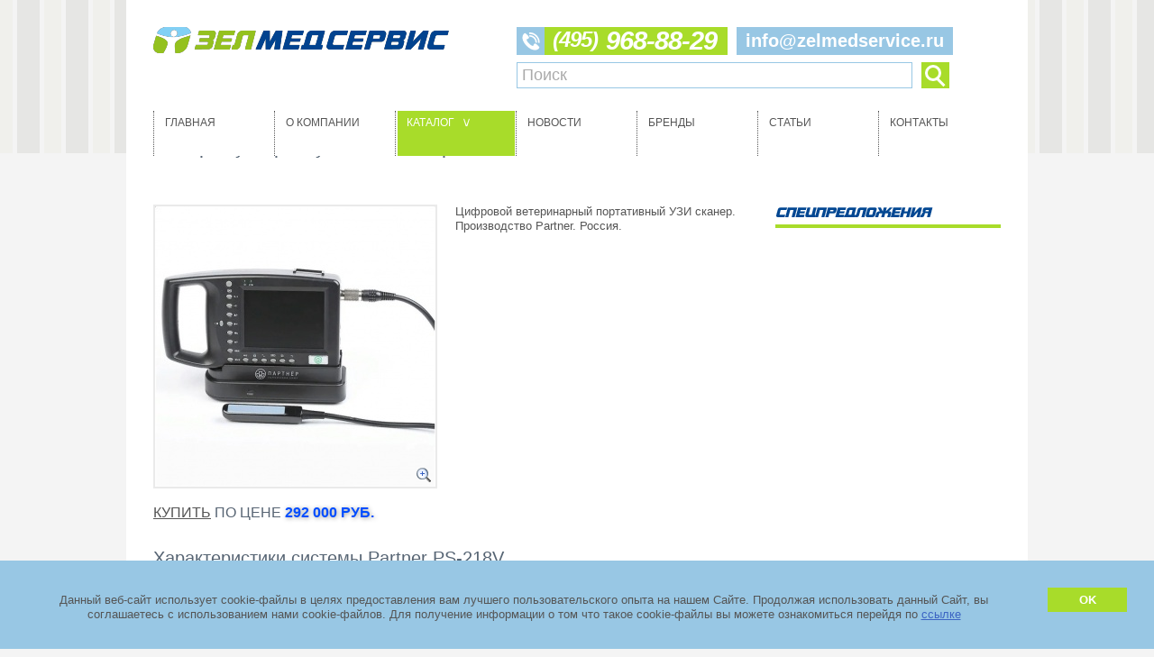

--- FILE ---
content_type: text/html; charset=UTF-8
request_url: https://zelmedservice.ru/catalog/ultrazvukovye-skanery-uzi/apparat-ultrazvukovogo-skanirovaniya-partner-ps-218v/
body_size: 10868
content:
    <!DOCTYPE html>
    <html lang="ru">
    <head>
        <meta http-equiv="Content-Type" content="text/html; charset=UTF-8" />
<meta name="robots" content="index, follow" />
<meta name="keywords" content="аппарат ультразвукового сканирования partner ps-218v  купить продажа цена наличие" />
<meta name="description" content="Купить аппарат ультразвукового сканирования partner ps-218v. Цифровой ветеринарный портативный УЗИ сканер. Производство Partner. Россия. Цена. Наличие." />
<link href="/bitrix/cache/css/s1/main/page_664fb0bb84f486ef261c959c8d04d884/page_664fb0bb84f486ef261c959c8d04d884_v1.css?1769090406368" type="text/css"  rel="stylesheet" />
<link href="/bitrix/cache/css/s1/main/template_2acdd995b5d45a44a2ce118d709a104f/template_2acdd995b5d45a44a2ce118d709a104f_v1.css?176909040666961" type="text/css"  data-template-style="true" rel="stylesheet" />
<script>if(!window.BX)window.BX={};if(!window.BX.message)window.BX.message=function(mess){if(typeof mess==='object'){for(let i in mess) {BX.message[i]=mess[i];} return true;}};</script>
<script>(window.BX||top.BX).message({"JS_CORE_LOADING":"Загрузка...","JS_CORE_NO_DATA":"- Нет данных -","JS_CORE_WINDOW_CLOSE":"Закрыть","JS_CORE_WINDOW_EXPAND":"Развернуть","JS_CORE_WINDOW_NARROW":"Свернуть в окно","JS_CORE_WINDOW_SAVE":"Сохранить","JS_CORE_WINDOW_CANCEL":"Отменить","JS_CORE_WINDOW_CONTINUE":"Продолжить","JS_CORE_H":"ч","JS_CORE_M":"м","JS_CORE_S":"с","JSADM_AI_HIDE_EXTRA":"Скрыть лишние","JSADM_AI_ALL_NOTIF":"Показать все","JSADM_AUTH_REQ":"Требуется авторизация!","JS_CORE_WINDOW_AUTH":"Войти","JS_CORE_IMAGE_FULL":"Полный размер"});</script>

<script src="/bitrix/js/main/core/core.min.js?1766683132229643"></script>

<script>BX.Runtime.registerExtension({"name":"main.core","namespace":"BX","loaded":true});</script>
<script>BX.setJSList(["\/bitrix\/js\/main\/core\/core_ajax.js","\/bitrix\/js\/main\/core\/core_promise.js","\/bitrix\/js\/main\/polyfill\/promise\/js\/promise.js","\/bitrix\/js\/main\/loadext\/loadext.js","\/bitrix\/js\/main\/loadext\/extension.js","\/bitrix\/js\/main\/polyfill\/promise\/js\/promise.js","\/bitrix\/js\/main\/polyfill\/find\/js\/find.js","\/bitrix\/js\/main\/polyfill\/includes\/js\/includes.js","\/bitrix\/js\/main\/polyfill\/matches\/js\/matches.js","\/bitrix\/js\/ui\/polyfill\/closest\/js\/closest.js","\/bitrix\/js\/main\/polyfill\/fill\/main.polyfill.fill.js","\/bitrix\/js\/main\/polyfill\/find\/js\/find.js","\/bitrix\/js\/main\/polyfill\/matches\/js\/matches.js","\/bitrix\/js\/main\/polyfill\/core\/dist\/polyfill.bundle.js","\/bitrix\/js\/main\/core\/core.js","\/bitrix\/js\/main\/polyfill\/intersectionobserver\/js\/intersectionobserver.js","\/bitrix\/js\/main\/lazyload\/dist\/lazyload.bundle.js","\/bitrix\/js\/main\/polyfill\/core\/dist\/polyfill.bundle.js","\/bitrix\/js\/main\/parambag\/dist\/parambag.bundle.js"]);
</script>
<script>(window.BX||top.BX).message({"LANGUAGE_ID":"ru","FORMAT_DATE":"DD.MM.YYYY","FORMAT_DATETIME":"DD.MM.YYYY HH:MI:SS","COOKIE_PREFIX":"BITRIX_SM","SERVER_TZ_OFFSET":"10800","UTF_MODE":"Y","SITE_ID":"s1","SITE_DIR":"\/","USER_ID":"","SERVER_TIME":1770066718,"USER_TZ_OFFSET":0,"USER_TZ_AUTO":"Y","bitrix_sessid":"c8385fdc6ded54fbdb3c24337cdf9bf0"});</script>


<script>BX.setJSList(["\/bitrix\/templates\/main\/components\/bitrix\/search.suggest.input\/search_header_suggest\/script.js"]);</script>
<script>BX.setCSSList(["\/bitrix\/templates\/main\/components\/bitrix\/news.detail\/element_detail\/style.css","\/bitrix\/templates\/main\/components\/bitrix\/search.suggest.input\/search_header_suggest\/style.css","\/bitrix\/templates\/main\/components\/bitrix\/breadcrumb\/site_chain\/style.css","\/bitrix\/templates\/main\/components\/bitrix\/menu\/mainmenu\/style.css","\/bitrix\/templates\/main\/components\/bitrix\/news.list\/spec_list\/style.css","\/bitrix\/templates\/main\/components\/bitrix\/menu\/footmenu\/style.css","\/bitrix\/templates\/main\/template_styles.css"]);</script>


<script  src="/bitrix/cache/js/s1/main/template_8598da0e82687c309a612e7060f391eb/template_8598da0e82687c309a612e7060f391eb_v1.js?176909040612932"></script>

        <meta name="referrer" content="origin">
        <meta name="yandex-verification" content="83ed7f67e87898f4">
        <meta name="google-site-verification" content="q5ZefkoWHZbgihhS1TtZsMUezJkAH4kkeHpy1Y7hLpU">
        <meta name="viewport" content="width=device-width, initial-scale=1.0">
        <meta name="author" content="timset.ru">
        <title>Аппарат ультразвукового сканирования Partner PS-218V</title>
        <link href="/bitrix/templates/main/css/jquery.fancybox.css" rel="stylesheet" type="text/css">
        <link href="/bitrix/templates/main/css/cusel.css" rel="stylesheet" type="text/css">
        <style>
            .cookie-warning {
                position: fixed;
                bottom: 0;
                left: 0;
                display: none;
                justify-content: center;
                align-items: baseline;
                width: 100%;
                padding: 30px;
                box-sizing: border-box;
                background-color: #98c7e4;
                z-index: 999;
            }

            .cookie-warning--active {
                display: flex;
            }

            .cookie-warning__text {
                margin-right: 30px;
            }


            .cookie-warning__apply {
                margin:0 !important;
            }
        </style>
        <script src="/bitrix/templates/main/js/jquery.js"></script>
        <script src="/bitrix/templates/main/js/main.js"></script>
        <script src="/bitrix/templates/main/js/jquery.placeholder.min.js"></script>
        <script src="/bitrix/templates/main/js/jquery.fancybox.js"></script>
        <script src="/bitrix/templates/main/js/cusel-min-2.4.1.js"></script>
        <script src="/bitrix/templates/main/js/jquery.mousewheel.js"></script>
        <!--[if lte IE 6]>
    <script src="/bitrix/templates/main/js/jquery.reject.js"></script>
    <script>
    $(function(){
    	$.reject({  
            reject: {  
                firefox: true,
                opera: true,
                chrome: true,
                safari: true,
                msie: true
            },
            display: ['firefox','opera','chrome','safari','msie'],
            imagePath: '/bitrix/templates/main/images/browsers/'
        });  
        return false;
        $(window).load(function () {
            //minWidth();
            //maxMinWidth();
        });
        $(window).resize(function () {
            //minWidth();
            //maxMinWidth();
        });
    });
    </script>
<![endif]-->
        <!--[if lte IE 8]>
    <script src="/bitrix/templates/main/js/html5.js"></script>
    <link href="/bitrix/templates/main/css/style_ie.css" rel="stylesheet" type="text/css">
<![endif]-->
        <script src='https://www.google.com/recaptcha/api.js'></script>
        <!-- Global site tag (gtag.js) - Google Analytics -->
        <script async src="https://www.googletagmanager.com/gtag/js?id=UA-172643849-1"></script>
        <script>
            window.dataLayer = window.dataLayer || [];
            function gtag(){dataLayer.push(arguments);}
            gtag('js', new Date());
            gtag('config', 'UA-172643849-1');
        </script>
        <!-- Global site tag (gtag.js) - Google Analytics -->
        <!--
        <script async src="https://www.googletagmanager.com/gtag/js?id=G-H9HSLP16C7"></script>
        <script>
          window.dataLayer = window.dataLayer || [];
          function gtag(){dataLayer.push(arguments);}
          gtag('js', new Date());
          gtag('config', 'G-H9HSLP16C7');
        </script>
        -->
    </head>
<body>
    <!-- Yandex.Metrika counter -->
    <script >
        (function(m,e,t,r,i,k,a){m[i]=m[i]||function(){(m[i].a=m[i].a||[]).push(arguments)};
            m[i].l=1*new Date();k=e.createElement(t),a=e.getElementsByTagName(t)[0],k.async=1,k.src=r,a.parentNode.insertBefore(k,a)})
        (window, document, "script", "https://mc.yandex.ru/metrika/tag.js", "ym");
        ym(65605591, "init", {
            clickmap:true,
            trackLinks:true,
            accurateTrackBounce:true,
            webvisor:true
        });
    </script>
    <noscript><div><img src="https://mc.yandex.ru/watch/65605591" style="position:absolute; left:-9999px;" alt="" /></div></noscript>
    <!-- /Yandex.Metrika counter -->
    <div id="panel"></div>
<div class="wrap">
    <header id="top">
        <div class="mobile_navig_button" id="mobile_button"></div>
        <a href="/" class="logo"></a>
        <div class="phone">
            <span><b><i style="font-size: 24px;">(495)</i></b></span>
            <b><i>968-88-29</i></b>        </div>
        <a href="mailto:info@zelmedservice.ru" class="mail">info@zelmedservice.ru</a>
        <div class="search_header">
	<form action="/search/index.php">
	<script>
BX.ready(function(){
	var input = BX("qplSKIW");
	if (input)
		new JsSuggest(input, 'pe:10,md5:,site:s1');
});
</script>
<IFRAME style="width:0px; height:0px; border: 0px;"
	src="javascript:''"
	name="qplSKIW_div_frame"
	id="qplSKIW_div_frame"
></IFRAME><input 			size="15"
						name="q"
			id="qplSKIW"
			value=""
			type="text"
			autocomplete="off"
			placeholder="Поиск"
			required
			title="Поиск" />		<button name="s" type="submit" value="" title="Найти на сайте Зелмедсервис!"></button>
	</form>
</div>        <br style="clear: both;">
        <div style="height: 34px; min-height: 34px; display: table-cell; vertical-align: middle; padding: 5px 0;">
            <link href="/bitrix/css/main/font-awesome.css?167593119628781" type="text/css" rel="stylesheet" />
<div class="bx-breadcrumb" itemscope itemtype="https://schema.org/BreadcrumbList">
			<div class="bx-breadcrumb-item" id="bx_breadcrumb_0" itemprop="itemListElement" itemscope itemtype="https://schema.org/ListItem">
				<a href="/catalog/" title="Каталог" itemprop="item">
					<span itemprop="name">Каталог</span>
				</a>
				<meta itemprop="position" content="1" />
			</div><i class="fa fa-angle-right" style="float: left;">&rsaquo;</i>
			<div class="bx-breadcrumb-item" id="bx_breadcrumb_1" itemprop="itemListElement" itemscope itemtype="https://schema.org/ListItem">
				<a href="/catalog/funktsionalnaya-diagnostika/" title="Функциональная диагностика" itemprop="item">
					<span itemprop="name">Функциональная диагностика</span>
				</a>
				<meta itemprop="position" content="2" />
			</div><i class="fa fa-angle-right" style="float: left;">&rsaquo;</i>
			<div class="bx-breadcrumb-item" id="bx_breadcrumb_2" itemprop="itemListElement" itemscope itemtype="https://schema.org/ListItem">
				<a href="/catalog/ultrazvukovye-skanery-uzi/" title="Ультразвуковые сканеры (УЗИ)" itemprop="item">
					<span itemprop="name">Ультразвуковые сканеры (УЗИ)</span>
				</a>
				<meta itemprop="position" content="3" />
			</div><i class="fa fa-angle-right" style="float: left;">&rsaquo;</i><br>
			<div class="bx-breadcrumb-item" itemprop="itemListElement" itemscope itemtype="https://schema.org/ListItem">
				<link itemprop="item" href="/catalog/ultrazvukovye-skanery-uzi/apparat-ultrazvukovogo-skanirovaniya-partner-ps-218v/">
				<h1 style="display: inline; white-space: break-spaces;" itemprop="name">Аппарат ультразвукового сканирования Partner PS-218V</h1>
				<meta itemprop="position" content="4" />
			</div><div style="clear:both"></div></div>        </div>
    </header>

<ul class="topmenu topmenu_hide" id="topmenu">
			<li>
				<a href="/" class="item">
					Главная				</a>
			</li>
						<li>
				<a href="/company/" class="item">
					О компании				</a>
			</li>
						<li class="parent_li">
				<a href="/catalog/" class="active">
					Каталог<span class="menu_arrow">></span>
				</a>
				<ul class="second_level">
					<li>
						<a href="/catalog/luchevaya-diagnostika/" class="parent">
							Лучевая диагностика						</a>
						<ul class="third_level">
									<li>
				<a href="/catalog/angiografy/" >
					Ангиографы				</a>
			</li>
						<li>
				<a href="/catalog/kompyuternye-tomografy/" >
					Компьютерные томографы				</a>
			</li>
						<li>
				<a href="/catalog/mrt/" >
					Магнитно-резонансные томографы				</a>
			</li>
						<li>
				<a href="/catalog/palatnyy-rentgenovskiy-apparat-peredvizhnoy/" >
					Палатные рентгенодиагностические аппараты				</a>
			</li>
						<li>
				<a href="/catalog/rentgenovskiy-apparat-2-rabochikh-mesta/" >
					Рентгенодиагностические аппараты на 2 рабочих места				</a>
			</li>
						<li>
				<a href="/catalog/rentgenokhirurgicheskaya-s-duga-/" >
					Рентгенохирургические аппараты типа С-Дуга				</a>
			</li>
						<li>
				<a href="/catalog/teleupravlyaemye-apparaty/" >
					Телеуправляемые аппараты				</a>
			</li>
						<li>
				<a href="/catalog/tsifrovye-mammografy/" >
					Цифровые маммографы				</a>
			</li>
						<li>
				<a href="/catalog/tsifrovoy-flyuorograf/" >
					Цифровые флюорографы				</a>
			</li>
			</ul></li><li>
						<a href="/catalog/ultrazvukovaya-diagnostika/" class="parent">
							Ультразвуковая диагностика						</a>
						<ul class="third_level">
									<li>
				<a href="/catalog/ultrazvukovye-sistemy/" >
					Ультразвуковые системы				</a>
			</li>
			</ul></li><li>
						<a href="/catalog/endoskopiya/" class="parent">
							Эндоскопия						</a>
						<ul class="third_level">
									<li>
				<a href="/catalog/endoskopicheskie-sistemy-i-endoskopy/" >
					Эндоскопические системы и эндоскопы				</a>
			</li>
			</ul></li></ul></li>			<li>
				<a href="/news/" class="item">
					Новости				</a>
			</li>
						<li>
				<a href="/brands/" class="item">
					Бренды				</a>
			</li>
						<li>
				<a href="/articles/" class="item">
					Статьи				</a>
			</li>
						<li>
				<a href="/contacts/" class="item">
					Контакты				</a>
			</li>
			</ul>

    <div class="body">
    <div class="leftColumn">
        <ul class="spec">
	<li class="title"></li>
</ul>    </div>
    <div class="rightColumn">
<div class="item item_mtop" itemscope itemtype="https://schema.org/Product">
    <meta itemprop="name" content="Аппарат ультразвукового сканирования Partner PS-218V">
    <div class="img">
    	<a class="zoom" href="/upload/iblock/fd7/624442955_w640_h640_portativnyj-veterinarnyj-uzi.jpg" title="Нажмите для показа изображения большого размера."></a>
        <img src="/upload/iblock/282/624442955_w640_h640_portativnyj-veterinarnyj-uzi.jpg"
             alt="Малое изображение аппарат ультразвукового сканирования partner ps-218v"
             width="311"
             height="311"
             title="Аппарат ультразвукового сканирования Partner PS-218V"
             itemprop="image">
    </div>
        <div class="desc" itemprop="description">Цифровой ветеринарный портативный УЗИ сканер. Производство Partner. Россия.</div>
    <div class="price" itemprop="offers" itemscope itemtype="https://schema.org/Offer">
        <a href="#form">Купить</a> по цене <strong>292 000 руб.</strong>
                <link itemprop="url" href="http://zelmedservice.ru:80/catalog/ultrazvukovye-skanery-uzi/apparat-ultrazvukovogo-skanirovaniya-partner-ps-218v/">
        <meta itemprop="brand" content="PARTNER">
        <span style="visibility: hidden;" itemprop="price" content="292000">292000</span>
        <meta itemprop="priceValidUntil" content="2027-12-25" />
        <meta itemprop="priceCurrency" content="RUB">
    </div>
</div>
<br style="clear: both;">
<h2>Характеристики системы Partner PS-218V</h2>
<ul>
	<li>Цифровая технология формирования акустического пучка.</li>
	<li>Автоматическое определение датчиков.</li>
	<li>Гамма-коррекция, построение гистограмм.</li>
	<li>Автоматическое создание отчета (Normal/OB).</li>
	<li>Настройка угла сканирования (для конвексного датчика).</li>
	<li>Загрузка изображений в персональный компьютер в реальном времени через USB 2.0</li>
</ul>
<h3>Техническая спецификация:</h3>
<p>
	 Режим сканирования: Конвекс/линейный.
</p>
<p>
	 Режимы работы: B, B+B, B+M, 4B.
</p>
<p>
	 Глубина сканирования: 60 - 130 мм (ректальный датчик).
</p>
<p>
	 Серая шкала: 256 цветов.
</p>
<p>
	 Кинопетля: 508 кадров.
</p>
<p>
	 Внутренняя память: 32 кадров.
</p>
<p>
	 Преобразование изображения: вверх/вниз, вправо/влево, инверсия.
</p>
<p>
	 Локальный зум: 2-х кратный в режиме реального времени и в freeze режиме.
</p>
<p>
	 Измерения: Расстояние, площадь, объем, ЧСС, EF
</p>
<p>
	 ОВ измерения: Лошади GA (GSD),
</p>
<p>
	 Коровы GA (BL, SL, HL),
</p>
<p>
	 Свиньи GA (HL),
</p>
<p>
	 Овцы GA (USD),
</p>
<p>
	 Кошки GA, EDD (HD, BD),
</p>
<p>
	 Собаки GA, EDD (GSD, CRL, HD, BD)
</p>
<p>
	 Экран: 10″ TFT ЖК
</p>
<p>
	 Комментарии: Дата/время, имя, пол, возраст, врач, больница, 
	 примечания (полный экран для ввода комментариев)
</p>
<p>
	 Вес: 2.4 кг включая один датчик.
</p>
<p>
	 Размеры: 292 х 230 х 41 мм.
</p>
<p>
	 Время работы от аккумулятора без подзарядки: более 3 часов.
</p>
<p>
	 60R/3.5 MHz конвексный зонд.
</p>
<p>
	 20R/5.0 MHz микроконвексный зонд.
</p><p>Оборудование в наличии.</p>

<h2>Форма заказа</h2>
<a id="form"></a>
<script>
$(function(){
	$('#submit_order').click(function(){
		document.getElementById('orderform').submit();
	});
});
</script>
<form method="post" action="/catalog/ultrazvukovye-skanery-uzi/apparat-ultrazvukovogo-skanirovaniya-partner-ps-218v/" class="userform" id="orderform">

	<label class="title">Товар&nbsp;<span>*</span></label>
	<input type="text" name="item" value="Аппарат ультразвукового сканирования Partner PS-218V" />
    
    <label for="fio" class="title">Представьтесь (ФИО / Организация)&nbsp;<span>*</span></label>
    <input type="text" id="fio" value="" name="fio">
    
    <label for="contacts" class="title">Контактная информация&nbsp;(телефон или email)&nbsp;<span>*</span></label>
    <input type="text" id="contacts" value="" name="contacts">

	<label for="okrug" class="title">Федеральный округ<span>*</span></label>
    <select style="background: #f7f7f7;width: 100%;border: 1px solid #cdcdcd;border-radius: 3px;line-height: 20px;height: 28px;margin: 0;" id="okrug" name="okrug">
		<option value="ЦФО">Центральный ФО</option>
		<option value="СЗФО">Северо-Западный</option>
		<option value="ЮФО">Южный ФО</option>
		<option value="СКФО">Северо-Кавказский ФО</option>
		<option value="ПФО">Приволжский ФО</option>
		<option value="УрФО">Уральский ФО</option>
		<option value="СФО">Сибирский ФО</option>
		<option value="ДФО">Дальневосточный ФО</option>
	</select>
    <label for="msg" class="title">Комментарий к заказу</label>  
    <textarea name="msg" id="msg" placeholder="Комментарий к заказу"></textarea>

    <div class="g-recaptcha" style="margin: 20px 0;" data-sitekey="6LcNzjAUAAAAAG6X1R3xsOULPY5n2lNIlaxbmFWK"></div>
    
    <a id="submit_order" href="javascript:void(0);" class="greenBtn">заказать</a>
</form>      </div>
    </div>
	<div class="clearFooter"></div>
</div>
<footer>
	<div id="zms_up"><a href="#top" title="Наверх!"></a></div>
    <div class="footerMenu">
	<a class="logo"></a>
	<ul>

			<li><a href="/">Главная</a></li>
	

			<li><a href="/company/">Компания</a></li>
	

			<li><a href="/catalog/" class="active">Каталог</a></li>
	

			<li><a href="/articles/">Статьи</a></li>
	

			<li><a href="/contacts/">Контакты</a></li>
	
	</ul>
</div>
    <div class="copyrigh">
    	2011&ndash;2026&nbsp;copyright 
<b><a href="https://zelmedservice.ru/">ООО&nbsp;«ЗелМедСервис»</a></b>
<div>
	Адрес:&nbsp;Москва,&nbsp;Зеленоград, проезд 4922, дом 4 стр. 5, Технопарк «ЭЛМА».
	<a href="tel:+7(495)968-88-29">+7&nbsp;(495)&nbsp;968-88-29</a>
</div>    </div>
    <!-- timset -->
    <div class="timsetcompanylogo"><a href="http://timset.ru" target="_blank" title="Сайт разработан в компании Timset - сайты на 1С-Битрикс в Москве и Зеленограде.">TIMSET</a></div>
    <!-- timset -->
    </footer>

<div class="cookie-warning cookie-warning--active">
	<div class="cookie-warning__text">Данный веб-сайт использует cookie-файлы в целях предоставления вам лучшего пользовательского опыта на нашем Сайте. Продолжая использовать данный Сайт, вы соглашаетесь с использованием нами cookie-файлов. Для получение информации о том что такое cookie-файлы вы можете ознакомиться перейдя по <a class="cookie-warning__read" href="https://ru.wikipedia.org/wiki/Cookie" target="_blank">ссылке</a></div>
  <button class="cookie-warning__apply greenBtn" type="button">OK</button>
</div>

<script>
$(function(){
	// $('.img .zoom').fancybox();
	$('input[placeholder], textarea[placeholder]').placeholder();
	fileInput();
	secondClass();
	var params={
		changedEl:".selectmenu",
		visRows:5,
		scrollArrows:true
	}
	cuSel(params);
});

if (939 > document.documentElement.clientWidth) {
	//добавим обработку кнопки мобильного меню
	$(".mobile_navig_button").click(function() {
		if($(this).hasClass("mobile_btn_active") && !$(this).hasClass("mobile_btn_close")) {
			$(this).removeClass("mobile_btn_active");
			$(".topmenu").addClass("topmenu_hide");
		} else {
			$(this).addClass("mobile_btn_active");
			$(".topmenu").removeClass("topmenu_hide");
		}
	});

	// работа с левым меню
	$("ul.leftMenu").children().find("a").click(function() {
		if("none" == $(this).next().css("display")) {
			// остальные пункты уберем 
			$("ul.leftMenu").children("li").children("a").next("ul").css("display", "none");
			$("ul.leftMenu").children("li").children("a").next("ul").removeClass("show");
			$("ul.leftMenu").children("li").children("a").removeClass("active");
			// для себя добавим класс активности
			$(this).addClass("active");
			// покажем блок выпадающего меню
			$(this).next().addClass("show");
			$(this).next().css("display", "block");
		} else {
			// скроем блок выпадающего меню
			$(this).next().removeClass("show");
			$(this).next().css("display", "none");
			// для себя скроем класс активности
			$(this).removeClass("active");
		}
	});
	// скроем появившееся меню, если курсор сместили
	$("ul.leftMenu").children("li").mouseleave(function() {
		setTimeout(function() { 
			$("ul.sublevel").removeClass("show");
			$("ul.sublevel").css("display", "none");
			$(this).children("a").removeClass("active");
		}, 200);
	});

	// "let" don't work in old android browsers
	// main menu
	var topmenu = document.querySelector("#topmenu");
	var parentLi = topmenu.querySelectorAll(".parent_li");
	var newHref = "javascript:void(0);";
	var mobile_button = document.querySelector("#mobile_button");
	var delayTime = 100;
	var level = 1;

	// show second level and set back text to button
	for (var m = 0; m < parentLi.length; m++){
		if (null != parentLi[m].querySelector(".second_level")) {
			parentLi[m].querySelector("a").href = newHref;
			parentLi[m].querySelector("a").onclick = function() {
				this.parentNode.querySelector(".second_level").style.transform = "scale(1, 1)";
				mobile_button.classList.toggle("mobile_btn_close");
				level = 2;
				// hide current level li elems
				setTimeout(function() {
					var liElems = document.querySelectorAll("#topmenu > li");
					for(var u = 0; u < liElems.length; u++) {
						if(!liElems[u].classList.contains("parent_li"))
							liElems[u].style.display = "none";
					}
				}, delayTime);
			}
		}
	}

	// hide levels and change button
	mobile_button.addEventListener("click", function() {
		if (mobile_button.classList.contains("mobile_btn_close")) {
			for (var m = 0; m < parentLi.length; m++){
				if(2 == level){
					var second_level_ar = parentLi[m].querySelectorAll(".second_level");
					for(var d = 0; d < second_level_ar.length; d++){
						second_level_ar[d].style.transform = "scale(0, 1)"
					}
					mobile_button.classList.toggle("mobile_btn_close");
					level = 1;

					setTimeout(function() {
						var liElems = document.querySelectorAll("#topmenu > li");
						for(var u = 0; u < liElems.length; u++)
							liElems[u].style.display = "block";
					}, delayTime);
				}

				if(3 == level) {
					var third_level_ar = parentLi[m].querySelectorAll(".third_level");
					for(var q = 0; q < third_level_ar.length; q++) {
						third_level_ar[q].style.transform = "scale(0, 1)";
					}
					level = 2;

					setTimeout(function() {
						// show second level
						var secondLevels = document.querySelectorAll(".second_level");
						for (var h = 0; h < secondLevels.length; h++) {
							var elems = secondLevels[h].querySelectorAll("li");
							for(var y = 0; y < elems.length; y++)
								elems[y].style.display = "block";
						}
					}, delayTime);
				}
			}
		}
	});
	
	// rewrite href values
	var elemLi = topmenu.querySelectorAll(".second_level > li");
	for (var k = 0; k < elemLi.length; k++) {
		if (null != elemLi[k].querySelector(".third_level"))
			elemLi[k].querySelector("a").href = newHref;
	}

	// third level
	var thidLevel = topmenu.querySelectorAll(".third_level");
	for (var k = 0; k < elemLi.length; k++) {
		if (null != elemLi[k].querySelector(".third_level")) {
			elemLi[k].addEventListener("click", function() {
				this.querySelector(".third_level").style.transform = "scale(1, 1)";
				level = 3;
				var that = this;
				setTimeout(function() {
					var liElems = $(that).siblings();
					for(var u = 0; u < liElems.length; u++) {
						liElems[u].style.display = "none";
					}
				}, delayTime);
			});
		}
	}
}

// let не работает на старых обозревателях в андройд
if (939 < document.documentElement.clientWidth) {
	// установим принудительно высоту для второго уровня меню каталога
	// массив для сбора количества элементов на третьем уровне
	var childs = [];
	// элементы третьего уровня
	var thirdLevelItems = $(".second_level").children("li").children(".third_level");
	// наберем массив из количества дочерних элементов третьего уровня
	for (var i = 0; i < thirdLevelItems.length; i++) {
		childs.push(thirdLevelItems[i].getElementsByTagName("li").length);
	}
	// получим максимальное количество элементов
	var maxElems = Math.max.apply(null, childs);
	// получим величину высоты одного элемента
	var oneHeight = thirdLevelItems[0].getElementsByTagName("li")[0].offsetHeight;
	// возьмем отступ у элемента из верстки потому что это фиксированное значение
	var padd = 7;
	// сделаем отдельную переменную, чтобы в цикле не проводить вычисления
	var calcHeight = (maxElems * oneHeight) + (maxElems * padd);
	// укажем высоту родительского элемента
	$(".second_level").css("height", calcHeight);
	// такую же всоту дадим для третьего уровня, чтобы не закрывался блок с одним элементом
	for (var j = 0; j < thirdLevelItems.length; j++) {
		thirdLevelItems[j].style.height = calcHeight + "px";
	}
}

// будем показывать только если была прокрутна на одно окон вниз
window.addEventListener('scroll', function() {
	if(pageYOffset < document.documentElement.clientHeight){
		document.querySelector("#zms_up").style.opacity = "0";
		document.querySelector("#zms_up").style.visibility = "hidden";
	} else {
		document.querySelector("#zms_up").style.opacity = "1";
		document.querySelector("#zms_up").style.visibility = "visible";
	}
});
// сделаем плавную прокрутку
document.getElementById("zms_up").addEventListener('click', function (e) {
    e.preventDefault();
	document.getElementById("top").scrollIntoView({
		behavior: 'smooth',
		block: 'start'
	});
});
</script>


<script type="text/javascript">
	const container = document.querySelector(".cookie-warning");
    if (document.cookie.indexOf("cookie-warning-apply") != -1) {
		container.classList.remove("cookie-warning--active");
	}

	if (document.querySelector(".cookie-warning")) {
	  const apply = container.querySelector(".cookie-warning__apply");
	  apply.addEventListener("click", () => {
	    container.classList.remove("cookie-warning--active");
console.log('click');
	    document.cookie = "cookie-warning-apply=true; max-age=2592000; path=/";
	  });
	};
</script>

</body>
</html>

--- FILE ---
content_type: text/css
request_url: https://zelmedservice.ru/bitrix/cache/css/s1/main/page_664fb0bb84f486ef261c959c8d04d884/page_664fb0bb84f486ef261c959c8d04d884_v1.css?1769090406368
body_size: 109
content:


/* Start:/bitrix/templates/main/components/bitrix/news.detail/element_detail/style.css?1675931207154*/
div.news-detail
{
	word-wrap: break-word;
}
div.news-detail img.detail_picture
{
	float:left;
	margin:0 8px 6px 1px;
}
.news-date-time
{
	color:#486DAA;
}
/* End */
/* /bitrix/templates/main/components/bitrix/news.detail/element_detail/style.css?1675931207154 */


--- FILE ---
content_type: text/css
request_url: https://zelmedservice.ru/bitrix/cache/css/s1/main/template_2acdd995b5d45a44a2ce118d709a104f/template_2acdd995b5d45a44a2ce118d709a104f_v1.css?176909040666961
body_size: 12727
content:


/* Start:/bitrix/templates/main/components/bitrix/search.suggest.input/search_header_suggest/style.css?1675931207501*/
input.search-suggest {}
div.search-popup{border: 1px solid #333333;background: #FFFFFF;padding: 2px;margin: 0px;}
div.search-popup-row, div.search-popup-row-active{position: relative; padding: 2px 4px;margin: 0px;cursor: hand;cursor: pointer;}
div.search-popup-row{background:#FFFFFF;}
div.search-popup-row-active{background:#EEEEEE;}
div.search-popup-el-name, div.search-popup-el-cnt{position: relative; margin:0px;padding:0px;text-align:left;}
div.search-popup-el-cnt{text-align:right; float:right;}
/* End */


/* Start:/bitrix/templates/main/components/bitrix/breadcrumb/site_chain/style.min.css?1675931207467*/
.bx-breadcrumb{margin:10px 0}.bx-breadcrumb i{color:#b5bdc2;line-height:13px;font-size:12px;vertical-align:middle;margin-right:5px}.bx-breadcrumb .bx-breadcrumb-item{float:left;margin-bottom:10px;white-space:nowrap;line-height:13px;vertical-align:middle;margin-right:10px}.bx-breadcrumb .bx-breadcrumb-item span{font-family:"Open Sans",Arial,"Helvetica Neue",Helvetica,sans-serif;font-size:13px;white-space:normal}.bx-breadcrumb .bx-breadcrumb-item a{border-bottom:0}
/* End */


/* Start:/bitrix/templates/main/components/bitrix/menu/mainmenu/style.css?16759312071017*/
div.blue-tabs-menu
{
	float:left;
	width:100%;
	background:#BBD9EE;
	font-size:93%;
	line-height:normal;
}

div.blue-tabs-menu ul
{
	margin:0;
	padding:10px 10px 0 10px;
	list-style:none;
}

div.blue-tabs-menu li 
{
	display:inline;
	margin:0;
	padding:0;
}

div.blue-tabs-menu a
{
	float:left;
	background:url("/bitrix/templates/main/components/bitrix/menu/mainmenu/images/tableft.gif") no-repeat left top;
	margin:0;
	padding:0 0 0 4px;
	text-decoration:none;
	margin-top:0.2em;
}

div.blue-tabs-menu a nobr
{
	float:left;
	display:block;
	background:url("/bitrix/templates/main/components/bitrix/menu/mainmenu/images/tabright.gif") no-repeat right top;
	padding:5px 15px 4px 6px;
	white-space:nowrap;
	color:#666;
}

/* Commented Backslash Hack hides rule from IE5-Mac \*/
div.blue-tabs-menu a nobr {float:none;}
/* End IE5-Mac hack */

div.blue-tabs-menu a:hover nobr
{
	color:#FF9834;
}

div.blue-tabs-menu a:hover
{
	background-position:0% -42px;
}

div.blue-tabs-menu a:hover nobr
{
	background-position:100% -42px;
}

div.menu-clear-left
{
	clear:left;
}
/* End */


/* Start:/bitrix/templates/main/components/bitrix/news.list/spec_list/style.css?1675931206108*/
.catalog-price {
	 color:red;
}
div.catalog-top table td {
	padding-right:10px;
	padding-top:10px;
}

/* End */


/* Start:/bitrix/templates/main/components/bitrix/menu/footmenu/style.css?16759312071017*/
div.blue-tabs-menu
{
	float:left;
	width:100%;
	background:#BBD9EE;
	font-size:93%;
	line-height:normal;
}

div.blue-tabs-menu ul
{
	margin:0;
	padding:10px 10px 0 10px;
	list-style:none;
}

div.blue-tabs-menu li 
{
	display:inline;
	margin:0;
	padding:0;
}

div.blue-tabs-menu a
{
	float:left;
	background:url("/bitrix/templates/main/components/bitrix/menu/footmenu/images/tableft.gif") no-repeat left top;
	margin:0;
	padding:0 0 0 4px;
	text-decoration:none;
	margin-top:0.2em;
}

div.blue-tabs-menu a nobr
{
	float:left;
	display:block;
	background:url("/bitrix/templates/main/components/bitrix/menu/footmenu/images/tabright.gif") no-repeat right top;
	padding:5px 15px 4px 6px;
	white-space:nowrap;
	color:#666;
}

/* Commented Backslash Hack hides rule from IE5-Mac \*/
div.blue-tabs-menu a nobr {float:none;}
/* End IE5-Mac hack */

div.blue-tabs-menu a:hover nobr
{
	color:#FF9834;
}

div.blue-tabs-menu a:hover
{
	background-position:0% -42px;
}

div.blue-tabs-menu a:hover nobr
{
	background-position:100% -42px;
}

div.menu-clear-left
{
	clear:left;
}
/* End */


/* Start:/bitrix/templates/main/template_styles.css?176845837062445*/
@charset "utf-8";

/*@import url(/bitrix/templates/main/css/reset.css);*/

html,
body,
div,
span,
applet,
object,
iframe,
h1,
h2,
h3,
h4,
h5,
h6,
p,
blockquote,
pre,
a,
abbr,
acronym,
address,
big,
cite,
code,
del,
dfn,
em,
img,
ins,
kbd,
q,
s,
samp,
small,
strike,
strong,
sub,
sup,
tt,
var,
b,
u,
i,
center,
dl,
dt,
dd,
ol,
ul,
li,
fieldset,
form,
label,
legend,
article,
aside,
canvas,
details,
embed,
figure,
figcaption,
footer,
header,
hgroup,
menu,
nav,
output,
ruby,
section,
summary,
time,
mark,
audio,
video {
    margin: 0;
    padding: 0;
    border: 0;
    font-size: 100%;
    font: inherit;
    vertical-align: baseline;
    outline: none;
}

table,
caption,
tbody,
tfoot,
thead,
tr,
th,
td {
    margin: 0;
    padding: 0;
    font-size: 100%;
    font: inherit;
    vertical-align: baseline;
}

/* HTML5 display-role reset for older browsers */
article,
aside,
details,
figcaption,
figure,
footer,
header,
hgroup,
menu,
nav,
section {
    display: block;
}

body {
    line-height: 1;
}

ol,
ul {
    list-style: none;
}

blockquote,
q {
    quotes: none;
}

blockquote:before,
blockquote:after,
q:before,
q:after {
    content: '';
    content: none;
}

table {
    border-collapse: collapse;
    border-spacing: 0;
}

table td {
    border: solid 1px #000;
    padding: 7px 9px;
    vertical-align: middle;
}

caption {
    padding: 8px 0;
}

/*
table td:nth-child(2n) {
	text-align: center;
	vertical-align: middle;
}
*/

html,
body {
    height: 100%;
}

.img_margins {
    margin: 20px 0;
}

div.timsetcompanylogo {
    padding: 18px 0;
    margin: 0 auto;
    width: 100%;
    text-align: center;
    z-index: 10000;
}

div.timsetcompanylogo a {
    color: #CCC;
    font-size: 11px;
    text-decoration: none;
    position: relative;
    top: 0;
    z-index: 20000;
}

div.timsetcompanylogo a:hover {
    color: #000;
    text-decoration: underline;
}

/** display rows as index of book **/
.row_flex {
    display: flex;
}
.row_flex::before {
    content: '';
    border-bottom: 1px dashed #888;
    flex-grow: 1;
    order: 2;
}
.row_flex span {
    order: 3;
}

.class_margin_height {
    margin: 14px 0;
}

/* media SMALL */
@media all and (max-width: 939px) {
    * {
        box-sizing: border-box;
    }

    html, body {
        width: 100%;
        max-width: 100%;
        overflow-x: hidden;
    }

    body {
        background: #f4f4f4;
        font: 13px/1.3 Arial, Tahoma, Verdana, Helvetica, sans-serif;
        color: #555;
        vertical-align: top;
        text-align: center;
        z-index: 0;
    }

    img {
        max-width: 100%;
        height: auto;
    }

    .wrap {
        position: relative;
        width: 100%;
        max-width: 100%;
        box-sizing: border-box;
        background: #fff;
        min-height: 100%;
        margin: 0 auto;
        padding: 0 10px;
        text-align: left;
        z-index: 1;
        overflow-x: hidden;
    }

    /* HEADER */
    header {
        height: auto;
        padding: 10px 0 0 0;
        position: relative;
        margin: 0 0 18px 0;
        /*overflow:hidden;*/
    }

    header .mobile_navig_button,
    header .mobile_navig_button:hover {
        display: block;
        width: 44px;
        height: 40px;
        background: #a8dc2a;
        border-radius: 5px;
        margin-bottom: 16px;
        cursor: pointer;

        transition-duration: 200ms;
        transition-timing-function: linear;
        transition-delay: 100ms;
        transition-property: width;
        transform-origin: left center;
    }

    header .mobile_navig_button:before {
        content: '\2630';
        /* 2261 2630 */
        color: #fff;
        font-size: 39px;
        width: 44px;
        height: 39px;
        display: block;
        line-height: 41px;
        text-align: center;
    }

    header .mobile_btn_active,
    header .mobile_btn_active:hover {
        width: 330px;
    }

    header .mobile_btn_active:before {
        border-bottom: solid 2px #fff;
        content: '\2716  Свернуть';
        /* 25C4 */
        text-transform: uppercase;
        font: bold 16px/20px Arial, Tahoma, Verdana, Helvetica, sans-serif;
        width: 330px;
        height: 30px;
        border-bottom: solid 2px #fff;
        padding: 10px 0 0 19px;
        text-align: left;
        word-spacing: 4px;
    }

    header .mobile_btn_close:before {
        content: '\02C2  Назад';
    }

    header .logo {
        width: 100%;
        max-width: 328px;
        height: 50px;
        background: url(/bitrix/templates/main/images/images.png) top left;
        display: block;
        margin: 0;
        float: none;
    }

    header .phone {
        float: none;
        height: 31px;
        width: 206px;
        background: #a8dc2a url(/bitrix/templates/main/images/images.png) 0 -57px;
        padding: 0 10px 0 40px;
        vertical-align: top;
        font: bold 29px/31px Arial, Tahoma, Verdana, Helvetica, sans-serif;
        letter-spacing: -1px;
        display: inline-block;
        color: #fff;
        margin: 0 0 10px 0;
        white-space: nowrap;
    }

    header .phone span {
        font-size: 18px;
        vertical-align: top;
        display: inline-block;
        margin: -2px 2px 0 0;
    }

    header .mail,
    header .mail:hover {
        background: #98c7e4;
        display: block;
        float: none;
        height: 31px;
        width: 236px;
        padding: 0 10px;
        color: #fff;
        font-size: 20px;
        font-weight: bold;
        line-height: 31px;
        text-decoration: none;
        text-align: center;
    }

    .search_header {
        display: flex;
        clear: both;
        justify-content: flex-start;
        width: 100%;
        max-width: 100%;
        margin-top: 10px;
    }

    .search_header form {
        display: flex;
        justify-content: flex-start;
        height: auto;
        margin-top: 1px;
        width: 100%;
    }

    .search_header input[type="text"],
    .search_header button {
        height: 27px;
        font-size: 18px;
        float: none;
        clear: both;
        padding: 0;
        margin: 0;
    }

    .search_header input[type="text"] {
        width: 100%;
        margin-right: 10px;
        padding-left: 5px;
        border: 1px solid #98c7e4;
        color: #666666;
    }

    .search_header input[type="text"]:invalid,
    .search_header input[type="text"]:focus,
    .search_header input[type="text"]:active {
        border: 1px solid #98c7e4;
        box-shadow: none;
    }

    .search_header button {
        margin: 0;
        background-color: #a8dc2a;
        border: none;
        width: 27px;
        height: 23px;
        cursor: pointer;
        padding: 3px;
        box-sizing: content-box;
    }

    .search_header button::before {
        content: ' ';
        width: 12px;
        height: 12px;
        display: block;
        border: solid 3px #fff;
        border-radius: 50%;
        position: relative;
        left: 1px;
    }

    .search_header button::after {
        content: ' ';
        width: 13px;
        height: 13px;
        display: block;
        border-bottom: solid 3px #fff;
        transform: rotateZ(45deg);
        position: relative;
        top: -12px;
        left: 16px;
    }

    .lang {
        float: right;
        margin-top: 8px;
        color: #a8dc2a;
        font-size: 11px;
    }

    .lang a,
    .lang span {
        border-left: 1px dotted #575757;
        padding: 0 5px;
        color: #555;
        text-decoration: none;
    }

    .lang a:first-child,
    .lang span:first-child {
        border: none;
    }

    .lang span {
        color: #a8dc2a;
    }

    .topmenu {
        position: absolute;
        clear: both;
        width: 330px;
        margin: 0;
        padding: 4px 0 0;
        top: 54px;
        background: #a8dc2a;
        border-radius: 5px;
        text-align: center;
        z-index: 100;

        transform: scale(1, 1);
        transition-duration: 200ms;
        transition-timing-function: linear;
        transition-delay: 300ms;
        transition-property: transform;
        transform-origin: top center;
    }

    .topmenu_hide {
        /*display: none;*/
        transform: scale(1, 0);
        transition-delay: 100ms;
    }

    .topmenu li {
        list-style: none outside;
        width: 90%;
        padding: 0 20px;
        float: none;
        font: bold 17px/20px Arial, Tahoma, Verdana, Helvetica, sans-serif;
        text-transform: uppercase;
        border-bottom: 2px solid #fff;
        text-align: left;
    }

    .topmenu li:last-child {
        border-bottom: none;
    }

    .topmenu .second_level {
        display: block;

        transform: scale(0, 1);
        transition-duration: 100ms;
        transition-timing-function: linear;
        transition-delay: 50ms;
        transition-property: transform;
        transform-origin: right center;
    }

    .topmenu .parent_li .second_level {
        background: #a8dc2a;
        position: absolute;
        left: -13px;
        top: -4px;
        z-index: 20;
        width: 330px;
        border-radius: 5px;
    }

    .topmenu .parent_li .second_level li {
        text-transform: none;
    }

    .topmenu .parent_li .second_level .third_level {
        display: block;
        position: absolute;
        top: -10px;
        left: -13px;
        background: #a8dc2a;
        border-radius: 5px;
        width: 330px;
        padding-top: 3px;

        transform: scale(0, 1);
        transition-duration: 100ms;
        transition-timing-function: linear;
        transition-delay: 50ms;
        transition-property: transform;
        transform-origin: right center;
    }

    .topmenu li a {
        text-decoration: none;
        color: #555;
        display: block;
        padding: 8px 0;
        float: none;
    }

    .topmenu li a.active {
        background: #a8dc2a;
        color: #fff;
    }

    .menu_arrow {
        margin-left: 10px;
    }

    header div.bx-breadcrumb-item h1 {
        border: none;
        white-space: normal;
    }

    header .news {
        display: none;
    }

    header .news li {
        padding: 0;
        margin: 0 0 10px 0;
        list-style: none outside;
        font: normal 12px/17px Arial, Tahoma, Verdana, Helvetica, sans-serif;
        color: #555;
    }

    header .news li a {
        color: #555;
        text-decoration: none;
    }

    header .news li a:hover {
        text-decoration: underline;
    }

    header .news .title,
    header .news .title a {
        text-transform: uppercase;
        color: #407cc4;
        text-decoration: none;
        font: normal 15px/15px Arial, Tahoma, Verdana, Helvetica, sans-serif;
    }

    header .news li span {
        display: inline-block;
        background: #e5e5e5;
        padding: 1px 5px;
        margin: 0 5px 0 0;
        -webkit-border-radius: 2px;
        -moz-border-radius: 2px;
        border-radius: 2px;
    }

    /* /HEADER */

    /* BODY */

    .body {
        margin: 0 0 30px 0;
        display: flex;
        flex-direction: column-reverse;
        justify-content: space-between;
    }

    .leftColumn {
        width: 100%;
        max-width: 100%;
    }

    .leftMenu {
        margin: 0 0 30px 0;
        background: #f0f0ec;
        width: 100%;
        max-width: 100%;
        padding: 10px 15px 15px 15px;
    }

    .leftMenu .title {
        font: bold 15px Arial, Tahoma, Verdana, Helvetica, sans-serif;
        color: #5d5d4e;
        border-bottom: 4px solid #e6e6e4;
        text-transform: uppercase;
        padding: 7px 0;
        margin: 0 0 5px 0;
        list-style: none;
    }

    .leftMenu li {
        list-style: none;
        padding: 0;
        margin: 0;
        color: #c1c1c0;
        font-size: 13px;
        width: 100%;
    }

    .leftMenu li a {
        display: list-item;
        list-style: square outside;
        color: #5d5d4e;
        text-decoration: none;
        padding: 5px 10px 5px 0;
        margin: 0 0 0 15px;
    }

    .leftMenu li a:hover,
    .leftMenu li a.active {
        background: #a8dc2a;
        padding-left: 15px;
        color: #fff;
        list-style: none;
        margin: 0;
    }

    .leftMenu ul {
        border-bottom: 2px solid #e6e6e4;
        margin: 0;
        padding: 10px 0;
        display: none;
    }

    .leftMenu ul.active {
        border-bottom: 2px solid #e6e6e4;
        margin: 0;
        padding: 10px 0;
        display: block;
    }

    .leftMenu ul a {
        background: url(/bitrix/templates/main/images/menu_bullit.gif) 0 10px no-repeat;
        display: block;
        list-style: none outside;
        padding-left: 20px;
    }

    .leftMenu ul a:hover,
    .leftMenu ul a.active {
        padding-left: 35px;
    }



    .spec {
        padding: 0;
        margin: 0;
        font-size: 15px;
    }

    .spec li {
        list-style: none outside;
        margin: 0 0 10px 0;
    }

    .spec li a {
        text-decoration: none;
    }

    .spec li a:hover {
        text-decoration: underline;
    }

    .spec .title {
        background: url(/bitrix/templates/main/images/images.png) -335px -23px no-repeat;
        display: block;
        height: 20px;
        border-bottom: 4px solid #a8dc2a;
    }

    .spec .img {
        display: block;
        border: 2px solid #eaeaea;
        margin: 5px 0 0 0;
        text-decoration: none;
    }

    .spec .img:hover {
        border: 2px solid #dcdcdc;
    }


    .rightColumn {
        width: 100%;
        max-width: 100%;
        margin: 0 0 20px 0;
    }

    .popular_goods {
        margin: -43px 0 0;
    }

    .selectmenu {
        width: 190px;
    }

    .filter {
        padding: 10px 15px 10px 15px;
        margin: 0;
        background: #e8f0f7;
        float: none;
        width: 100%;
        max-width: 100%;
        z-index: 10px;
        position: relative;
    }

    .filter li {
        list-style: none;
        padding: 0;
        margin: 0 10px 10px 0;
        float: none;
        width: 100%;
    }

    .filter label {
        color: #5d6368;
    }

    .filter .selectmenu {
        width: 100%;
    }

    .filter li:last-child {
        margin: 0;
    }

    .filter .selectdrop {
        width: 100%;
        height: 26px;
        border: 1px solid #98c7e4;
        border-radius: 3px;
        cursor: pointer;
        font-size: 14px;
        color: #555;
    }

    .filter .selectdrop::-ms-expand,
    .filter .selectdrop::expand {
        width: 30px;
        background: #95c3df;
        color: #fff;
    }

    .items li {
        width: 100%;
        max-width: 100%;
        float: none;
        list-style: none outside;
        margin: 0 0 30px 0;
    }

    .items li:nth-child(2n) {
        float: none;
    }

    .items .even {
    }

    .items .img {
        display: block;
        border: 2px solid #eaeaea;
        position: relative;
        overflow: hidden;
        width: 100%;
        max-width: 100%;
        z-index: 1;
        zoom: 1;
    }

    .items .img:hover {
        border: 2px solid #dfdfdf;
    }

    .items .img .zoom {
        width: 16px;
        height: 16px;
        position: absolute;
        z-index: 2;
        right: 5px;
        bottom: 5px;
        background: url(/bitrix/templates/main/images/images.png) -474px -63px no-repeat;
    }

    .items li a {
        color: #555;
        text-decoration: underline;
    }

    .items li .title {
        color: #3b64c3;
        text-decoration: none;
        font: bold 15px Arial, Tahoma, Verdana, Helvetica, sans-serif;
        margin: 0 0 5px 0;
        display: inline-block;
    }

    .items li .price {
        color: #576473;
        text-transform: uppercase;
        line-height: 30px;
    }

    .items li .price strong {
        color: #004dff;
    }

    .items li .desc {
        display: block;
        margin: 0 0 10px 0;
    }

    .items .blueBtn,
    .items .greenBtn {
        background: #98c7e4;
        color: #fff;
        float: left;
        width: 150px;
        text-align: center;
        text-transform: uppercase;
        text-decoration: none;
        font: bold 13px/25px Arial, Tahoma, Verdana, Helvetica, sans-serif;
    }

    .items .greenBtn {
        background: #a8dc2a;
        float: right;
    }

    .items .greenBtn:hover {
        background: #99cb21;
        float: right;
    }

    .items .blueBtn:hover {
        background: #87b7d5;
    }



    .col-list {
        clear: both;
        margin: 0;
        padding: 0;
    }

    .col-list__i {
        background: none;
        list-style: none outside;
        display: inline-block;
        /*display: inline;*/
        width: 155px;
        margin: 0 -4px 30px 0;
        padding: 0 10px 0 0;
        vertical-align: top;
        zoom: 1;
    }

    .brand-letter {
        background: #98c7e4;
        display: block;
        width: 40px;
        height: 40px;
        margin-bottom: 10px;
        color: #fff;
        font-size: 32px;
        line-height: 40px;
        text-align: center;
    }

    .cabinet {
        border: 0;
        width: 100%;
        margin: 0;
    }

    .cabinet td {
        background: none;
        border: none;
        width: 185px;
        padding: 0 0 40px 52px;
    }

    .cabinet__t td img {
        margin-bottom: 30px;
    }

    .cabinet__t td {
        padding-bottom: 10px;
        color: #3b64c3;
        font-size: 14px;
        font-weight: bold;
        text-transform: uppercase;
        vertical-align: top;
    }

    .cabinet td:first-child {
        padding-left: 0;
    }

    .cabinet__t a {
        text-decoration: none;
        display: block;
        min-height: 36px;
    }

    .cabinet__t a:hover {
        text-decoration: underline;
    }

    .cabinet img {
        border: 2px solid #eaeaea;
        max-width: 181px;
    }


    .item {
        width: 100%;
        max-width: 100%;
        float: none;
    }

    .item .img {
        display: block;
        border: 2px solid #eaeaea;
        position: relative;
        overflow: hidden;
        width: 100%;
        max-width: 100%;
        z-index: 1;
        zoom: 1;
        float: none;
        margin: 0 0 10px 0;
    }

    .item .img:hover {
        border: 2px solid #dfdfdf;
    }

    .item .img .zoom {
        width: 16px;
        height: 16px;
        position: absolute;
        z-index: 2;
        right: 5px;
        bottom: 5px;
        background: url(/bitrix/templates/main/images/images.png) -474px -63px no-repeat;
    }

    .item a {
        color: #555;
        text-decoration: underline;
    }

    .item .title {
        color: #3b64c3;
        text-decoration: none;
        font: bold 15px Arial, Tahoma, Verdana, Helvetica, sans-serif;
        margin: 0 0 5px 0;
        display: block;
    }

    .item .price {
        color: #576473;
        text-transform: uppercase;
        line-height: 30px;
        font-size: 16px;
        clear: both;
        padding: 12px 0;
    }

    .item .price strong {
        color: #004dff;
        text-shadow: 1px 1px 5px #999;
        font-weight: 900;
    }

    .item .desc {
        display: block;
        margin: 0 0 10px 0;
    }

    .item .blueBtn,
    .item .greenBtn {
        background: #98c7e4;
        color: #fff;
        float: left;
        width: 150px;
        text-align: center;
        text-transform: uppercase;
        text-decoration: none;
        font: bold 13px/25px Arial, Tahoma, Verdana, Helvetica, sans-serif;
    }

    .item .greenBtn {
        background: #a8dc2a;
        margin: 0 0 0 10px;
    }

    .item_mtop {
        margin-top: 14px;
    }

    .items .greenBtn:hover {
        background: #99cb21;
    }

    .items .blueBtn:hover {
        background: #87b7d5;
    }




    .pagination {
        margin: -10px 0 20px 0;
        padding: 0;
    }

    .pagination li {
        float: left;
        list-style: none;
        margin: 0 3px 0 0;
    }

    .pagination li span {
        float: left;
        padding: 5px 7px;
    }

    .pagination a {
        background: #f5f5f5;
        display: block;
        padding: 5px 10px;
        float: left;
        text-decoration: none;
        color: #3b64c3;
        font-weight: bold;
    }

    .pagination a:hover,
    .pagination a.active {
        background: #98c7e4;
        margin: 0;
        color: #fff;
    }

    .userform {
        margin: 0 0 20px 0;
        min-width: 300px;
    }

    .userform .title {
        display: inline-block;
        color: #5d6368;
        text-transform: uppercase;
        font-size: 11px;
        width: auto;
        margin: 15px 0 7px 0;
    }

    .userform label span {
        color: #ff1277;
    }

    .userform input[type="text"] {
        background: #f7f7f7;
        width: 100%;
        border: 1px solid #cdcdcd;
        -webkit-border-radius: 2px;
        -moz-border-radius: 2px;
        border-radius: 2px;
        line-height: 20px;
        height: 20px;
        margin: 0;
        -webkit-border-radius: 3px;
        -moz-border-radius: 3px;
        border-radius: 3px;
    }

    .userform .elemBox {
        width: 100%;
        max-width: 100%;
        padding: 0;
        zoom: 1;
    }

    .userform .elemBox.file .inputBox input {
        width: 100%;
    }

    .userform .file .button {
        width: 150px;
        height: 28px;
        background: #98c7e4;
        color: #fff;
        text-align: center;
        text-transform: uppercase;
        text-decoration: none;
        font: bold 13px/28px Arial, Tahoma, Verdana, Helvetica, sans-serif;
    }

    .userform .file .button:hover {
        background: #87b7d5;
    }

    .userform textarea {
        width: 100%;
        height: 100px;
        resize: none;
        background: #f6f6f6;
        border: 1px solid #cdcdcd;
        padding: 5px;
        margin: 0;
        -webkit-border-radius: 3px;
        -moz-border-radius: 3px;
        border-radius: 3px;
    }

    .userform select {
        width: 100%;
    }

    .userform .cusel {
        border: 1px solid #cdcdcd;
        margin: 0;
    }

    .userform .blueBtn,
    .userform .greenBtn {
        margin: 20px 0 0 0;
    }


    /* basket */

    .basket {
        width: 100%;
        table-layout: fixed;
        margin: 0;
    }

    .basket th,
    .basket td {
        border: none;
        border-bottom: 1px solid #d9d9d9;
        padding: 10px;
    }

    .basket th {
        padding-bottom: 15px;
        font: bold 14px Tahoma, Arial, Helvetica, sans-serif;
    }

    .basket td {
        vertical-align: middle;
    }

    .basket tr.last td {
        border: none;
    }

    .basket th,
    .basket td {
        width: 145px;
    }

    .basket td.pic {
        padding-left: 0;
    }

    .basket th.desc,
    .basket td.desc {
        width: auto;
    }

    .basket p {
        margin: 0;
    }

    .basket .name {
        font: 14px Tahoma, Arial, Helvetica, sans-serif;
        text-transform: uppercase;
    }

    .basket .name a {
        text-decoration: none;
    }

    .basket .name a:hover {
        text-decoration: underline;
    }

    .basket input.text {
        width: 20px;
        margin: 0;
    }

    .basket .price {
        font: 13px Verdana, Tahoma, Arial, Helvetica, sans-serif;
    }

    .basket .price .oldPrice {
        text-decoration: line-through;
        color: #808080;
    }

    .basket a.del,
    .basket a.del:hover {
        color: #808080;
    }

    /* /basket */

    /* user data */

    .userData {
        width: 100%;
        margin: -15px 0 15px 0;
        table-layout: fixed;
    }

    .userData td {
        background: #f2f2f2;
        border: 2px solid #fff;
        padding: 23px 30px 22px 30px;
        text-align: center;
        vertical-align: middle;
        color: #808080;
    }

    .userData td.form {
        width: 550px;
        padding: 30px 30px 15px 30px;
        text-align: left;
        vertical-align: top;
    }

    .userData td.sum {
        color: #404040;
    }

    .userData .form input.text {
        width: 400px;
    }

    .userData p {
        margin: 7px 0 8px 0;
    }

    .userData .buy {
        font: 12px Verdana, Tahoma, Arial, Helvetica, sans-serif;
        text-transform: uppercase;
    }

    .userData td.sum .price {
        font: 36px/1 Verdana, Tahoma, Arial, Helvetica, sans-serif;
    }

    .userData .hiddenAddres {
        display: none;
    }

    /* /user data */



    .blueBtn,
    .greenBtn {
        background: #98c7e4;
        color: #fff;
        display: block;
        width: 150px;
        text-align: center;
        text-transform: uppercase;
        text-decoration: none;
        font: bold 13px/25px Arial, Tahoma, Verdana, Helvetica, sans-serif;
    }

    .greenBtn {
        background: #a8dc2a;
    }

    .greenBtn:hover {
        background: #99cb21;
        color: #fff;
    }

    .blueBtn:hover {
        background: #87b7d5;
        color: #fff;
    }

    .clearFooter {
        background: none;
        height: 120px;
        clear: both;
    }


    /* FOOTER */

    footer {
        position: relative;
        width: 100%;
        max-width: 100%;
        box-sizing: border-box;
        padding: 0 10px 20px 10px;
        background: #fff;
        min-height: 100px;
        margin: -120px auto 0 auto;
        text-align: center;
        z-index: 2;
    }

    #zms_up {
        position: fixed;
        cursor: pointer;
        border: solid 4px #99bed9;
        background-color: #fff;
        z-index: 300;
        width: 40px;
        height: 40px;
        border-radius: 7px;
        bottom: 34px;
        left: 20px;
        opacity: 0;
        transition: all 1s;
    }

    #zms_up a {
        display: inline-block;
        width: 40px;
        height: 40px;
        position: absolute;
        top: 0;
        left: 0;
        box-shadow: 4px 4px 10px gray;
    }

    #zms_up::before {
        content: '';
        border-top: solid 6px #99bed9;
        border-left: solid 6px #99bed9;
        display: block;
        width: 20px;
        height: 20px;
        position: relative;
        top: 12px;
        left: 7px;
        transform: rotateZ(45deg);
    }

    .footerMenu {
        display: none;
        background: #99bed9;
        padding: 5px 10px;
        width: 920px;
        -webkit-border-radius: 7px;
        -moz-border-radius: 7px;
        border-radius: 7px;
        margin: 0 0 15px 0;
    }

    .footerMenu .logo {
        width: 152px;
        height: 15px;
        background: url(/bitrix/templates/main/images/images.png) -364px 0 no-repeat;
        display: block;
        float: left;
        margin: 14px 70px 0 50px;
    }

    .footerMenu ul {
        padding: 0;
        margin: 0 0 4px 0;
        width: 640px;
        float: left;
    }

    .footerMenu ul li {
        float: left;
        list-style: none;
        height: 28px;
        border-left: 1px dotted #fff;
        padding: 0 3px 0 10px;
        margin: 6px 0 0 0;
        width: 110px;
        display: block;
        text-align: left;
        text-transform: uppercase;
        font: bold 11px/28px Arial, Tahoma, Verdana, Helvetica, sans-serif;
    }

    .footerMenu li a {
        color: #fff;
        text-decoration: none;
    }

    .footerMenu li a:hover,
    .footerMenu li a.active {
        text-decoration: underline;
    }

    .copyrigh {
        width: auto;
    }

    /* /footer */

}

/* end media middle */

/* media big */
@media all and (min-width: 940px) {
    body {
        background: #f4f4f4 url(/bitrix/templates/main/images/bg.png) top repeat-x;
        font: 13px/1.3 Arial, Tahoma, Verdana, Helvetica, sans-serif;
        color: #555;
        vertical-align: top;
        text-align: center;
    }

    .wrap {
        position: relative;
        width: 940px;
        background: #fff;
        min-height: 100%;
        margin: 0 auto;
        padding: 0 30px;
        text-align: left;
        z-index: 1;
        zoom: 1;
    }

    /* HEADER */
    header {
        width: 940px;
        height:74px;
        /*height: auto;*/
        padding: 30px 0 0 0;
        position: relative;
        margin: 0 0 0 0;
        /*overflow:hidden;*/
    }

    header .mobile_navig_button {
        display: none;
    }

    header .logo {
        width: 328px;
        height: 38px;
        background: url(/bitrix/templates/main/images/images.png) top left;
        display: block;
        margin: 0 75px 0 0;
        float: left;
    }

    header .phone {
        float: left;
        height: 31px;
        width: 184px;
        background: #a8dc2a url(/bitrix/templates/main/images/images.png) 0 -57px;
        padding: 0 10px 0 40px;
        vertical-align: top;
        font: bold 29px/31px Arial, Tahoma, Verdana, Helvetica, sans-serif;
        letter-spacing: -1px;
        display: inline-block;
        color: #fff;
        white-space: nowrap;
    }

    header .phone span {
        font-size: 18px;
        vertical-align: top;
        display: inline-block;
        margin: -2px 2px 0 0;
    }

    header .mail,
    header .mail:hover {
        background: #98c7e4;
        display: block;
        float: left;
        height: 31px;
        margin: 0 10px;
        padding: 0 10px;
        color: #fff;
        font-size: 20px;
        font-weight: bold;
        line-height: 31px;
        text-decoration: none;
    }

    .search_header {
        display: flex;
        clear: both;
        justify-content: flex-end;
        padding-right: 4.4em;
    }

    .search_header form {
        display: flex;
        justify-content: space-between;
        width: 480px;
        height: auto;
        margin-top: 1px;
    }

    .search_header input[type="text"],
    .search_header button {
        height: 27px;
        font-size: 18px;
        float: none;
        clear: both;
        padding: 0;
        margin: 0;
    }

    .search_header input[type="text"] {
        width: 100%;
        margin-right: 10px;
        padding-left: 5px;
        border: 1px solid #98c7e4;
        color: #666666;
    }

    .search_header input[type="text"]:invalid,
    .search_header input[type="text"]:focus,
    .search_header input[type="text"]:active {
        border: 1px solid #98c7e4;
        box-shadow: none;
    }

    .search_header button {
        margin: 0;
        background-color: #a8dc2a;
        border: none;
        width: 27px;
        height: 23px;
        cursor: pointer;
        padding: 3px;
        box-sizing: content-box;
    }

    .search_header button::before {
        content: ' ';
        width: 12px;
        height: 12px;
        display: block;
        border: solid 3px #fff;
        border-radius: 50%;
        position: relative;
        left: 1px;
    }

    .search_header button::after {
        content: ' ';
        width: 13px;
        height: 13px;
        display: block;
        border-bottom: solid 3px #fff;
        transform: rotateZ(45deg);
        position: relative;
        top: -12px;
        left: 16px;
    }

    .lang {
        float: right;
        margin-top: 8px;
        color: #a8dc2a;
        font-size: 11px;
    }

    .lang a,
    .lang span {
        border-left: 1px dotted #575757;
        padding: 0 5px;
        color: #555;
        text-decoration: none;
    }

    .lang a:first-child,
    .lang span:first-child {
        border: none;
    }

    .lang span {
        color: #a8dc2a;
    }

    .topmenu {
        position: sticky;
        top: 0;
        z-index: 200;
        clear: both;
        width: 100%;
        margin: 0 0 40px 0;
        padding: 0;
        display: block;
        background: #fff;
    }

    .topSubMenu li {
        width: 360px;
    }

    .topSubMenu li ul.show {
        display: block;
        position: absolute;
        left: -221px;
        background: #f0f0ec;
        z-index: 100;
        border: solid 1px #a8dc2a;
        box-shadow: #c3c3c3a8 -5px 5px 5px;
        top: 0;
        padding: 0;
        /* new props for top sub menu */
        display: none;
        position: absolute;
        left: 380px;
        top: -10px;
    }

    .topmenu li {
        list-style: none outside;
        width: 129px;
        height: 50px;
        margin: 19px 0 0 0;
        padding: 0 2px;
        float: left;
        font: normal 12px/14px Arial, Tahoma, Verdana, Helvetica, sans-serif;
        text-transform: uppercase;
        border-left: 1px dotted #575757;
    }

    .topmenu li.parent_li:hover ul.second_level {
        transform: scale(1, 1);
        transition-duration: 300ms;
        /* время раскрытия подменю */
        transition-timing-function: linear;
        /* эффект раскрытия */
        transition-delay: 100ms;
        /* задержка перед раскрытием */
    }

    .topmenu li.parent_li ul.second_level {
        background: #a8dc2a;
        position: absolute;
        left: -12px;
        top: 62px;
        width: 940px;
        z-index: 20;

        transition-property: transform;
        /* на что направлен переход */
        transition-duration: 200ms;
        /* время скрытия подменю */
        transition-timing-function: ease-in;
        transition-delay: 200ms;
        /* время в течение которого будет раскрыто подменю, даже если курсор увели */
        transform: scale(1, 0);
        /* масштаб по X, Y */
        transform-origin: top center;
    }

    .topmenu li.parent_li ul.second_level::before {
        content: '';
        border-right: dotted 1px #575757;
        position: absolute;
        left: 300px;
        top: 7px;
        height: 416px;
    }

    .topmenu .second_level li {
        float: none;
        width: 300px;
        height: auto;
        padding: 0;
        text-transform: none;
        border: none;
        margin: 6px 0;
    }

    .topmenu .second_level li a {
        display: list-item;
        list-style: square outside;
        color: #5d5d4e;
        text-decoration: none;
        padding: 5px 10px 5px 0;
        margin: 0 0 0 26px;
        width: auto;
        height: auto;
    }

    .topmenu .parent_li .second_level li:hover .third_level {
        transform: scale(1, 1);
        transition-duration: 300ms;
        /* время раскрытия подменю */
        transition-timing-function: linear;
        /* эффект раскрытия */
        transition-delay: 100ms;
        /* задержка перед раскрытием */
    }

    .topmenu .third_level {
        position: absolute;
        left: 32%;
        top: 0;
        margin: 0;
        width: 639px;
        background: #a8dc2a;

        transition-property: transform;
        /* на что направлен переход */
        transition-duration: 200ms;
        /* время скрытия подменю */
        transition-timing-function: ease-in;
        transition-delay: 200ms;
        /* время в течение которого будет раскрыто подменю, даже если курсор увели */
        transform: scale(0, 1);
        /* масштаб по X, Y */
        transform-origin: left center;
    }

    .topmenu .second_level .third_level li {
        width: 626px;
    }

    .topmenu li a {
        text-decoration: none;
        color: #555;
        width: 110px;
        height: 38px;
        display: block;
        padding: 6px 10px;
    }

    .menu_arrow {
        transform: rotateZ(90deg);
        display: inline-block;
        position: relative;
        left: 8px;
        font-size: 17px;
        top: 1px;
        line-height: 11px;
    }

    .topmenu li a:hover,
    .topmenu li a.active {
        background: #a8dc2a;
        color: #fff;
    }

    #chain_home {
        box-sizing: border-box;
        display: inline-block;
        width: 9px;
        height: 8px;
        font-weight: bold;
        border: solid 1px #3b64c3;
        border-top: none;
        margin-left: 5px;
        margin-top: 4px;
        position: relative;
    }

    #chain_home:before {
        box-sizing: border-box;
        content: ' ';
        display: inline-block;
        width: 9px;
        height: 9px;
        border-left: solid 1px #3b64c3;
        border-top: solid 1px #3b64c3;
        transform: rotateZ(45deg);
        position: relative;
        top: -6px;
        left: -1px;
    }

    header .news {
        width: 230px;
        height: 125px;
        position: absolute;
        right: 0;
        top: 30px;
        padding: 0;
        margin: 0;
        overflow: hidden;
    }

    header .news li {
        padding: 0;
        margin: 0 0 10px 0;
        list-style: none outside;
        font: normal 12px/17px Arial, Tahoma, Verdana, Helvetica, sans-serif;
        color: #555;
    }

    header .news li a {
        color: #555;
        text-decoration: none;
    }

    header .news li a:hover {
        text-decoration: underline;
    }

    header .news .title,
    header .news .title a {
        text-transform: uppercase;
        color: #407cc4;
        text-decoration: none;
        font: normal 15px/15px Arial, Tahoma, Verdana, Helvetica, sans-serif;
    }

    header .news li span {
        display: inline-block;
        background: #e5e5e5;
        padding: 1px 5px;
        margin: 0 5px 0 0;
        -webkit-border-radius: 2px;
        -moz-border-radius: 2px;
        border-radius: 2px;
    }

    /* /HEADER */

    /* BODY */

    .body {
        margin: 0 0 30px 0;
        display: flex;
        flex-direction: row-reverse;
        justify-content: space-between;
    }

    .leftColumn {
        /*float:left;
            margin:0 30px 0 0;*/
        width: 250px;
        margin-top: 16px;
    }

    .leftMenu {
        margin: 0 0 30px 0;
        background: #f0f0ec;
        width: 220px;
        padding: 10px 15px 15px 15px;
        position: relative;
        display: none;
    }

    .leftMenu ul.show {
        display: block;
        position: absolute;
        left: -221px;
        background: #f0f0ec;
        z-index: 100;
        border: solid 1px #a8dc2a;
        box-shadow: #c3c3c3a8 -5px 5px 5px;
        top: 0;
        padding: 0;
    }

    .leftMenu .title {
        font: bold 15px Arial, Tahoma, Verdana, Helvetica, sans-serif;
        color: #5d5d4e;
        border-bottom: 4px solid #e6e6e4;
        text-transform: uppercase;
        padding: 7px 0;
        margin: 0 0 5px 0;
        list-style: none;
    }

    .leftMenu li {
        list-style: none;
        padding: 0;
        margin: 0;
        color: #c1c1c0;
        font-size: 13px;
        width: 220px;
        position: relative;
    }

    .leftMenu li a {
        display: list-item;
        list-style: square outside;
        color: #5d5d4e;
        text-decoration: none;
        padding: 5px 10px 5px 0;
        margin: 0 0 0 15px;
    }

    .leftMenu li a:hover,
    .leftMenu li a.active {
        background: #a8dc2a;
        padding-left: 15px;
        color: #fff;
        list-style: none;
        margin: 0;
    }

    /*.leftMenu li a.section_active {
                        background: #a8dc2a;
                        padding-left:15px;
                        color:#fff;
                        list-style:none;
                        margin:0;
                    }*/
    .leftMenu ul {
        border-bottom: 2px solid #e6e6e4;
        margin: 0;
        padding: 10px 0;
        display: none;
    }

    .leftMenu ul.active {
        border-bottom: 2px solid #e6e6e4;
        margin: 0;
        padding: 10px 0;
        display: block;
    }

    .leftMenu ul a {
        background: url(/bitrix/templates/main/images/menu_bullit.gif) 0 10px no-repeat;
        display: block;
        list-style: none outside;
        padding-left: 20px;
    }

    .leftMenu ul a:hover,
    .leftMenu ul a.active {
        padding-left: 35px;
    }



    .spec {
        padding: 0;
        margin: 0;
        font-size: 15px;
    }

    .spec li {
        list-style: none outside;
        margin: 0 0 10px 0;
    }

    .spec li a {
        text-decoration: none;
    }

    .spec li a:hover {
        text-decoration: underline;
    }

    .spec .title {
        background: url(/bitrix/templates/main/images/images.png) -335px -23px no-repeat;
        display: block;
        height: 20px;
        border-bottom: 4px solid #a8dc2a;
    }

    .spec .img {
        display: block;
        border: 2px solid #eaeaea;
        margin: 5px 0 0 0;
        text-decoration: none;
    }

    .spec .img:hover {
        border: 2px solid #dcdcdc;
    }


    .rightColumn {
        /*float:left;*/
        /*width: 660px;*/
        width: 100%;
        /*margin:0 0 20px 0;*/
        margin: 0 30px 20px 0;
        max-width: 660px;
    }

    .popular_goods {
        margin: -43px 0 0;
    }

    .selectmenu {
        width: 190px;
    }

    .filter {
        padding: 10px 0 10px 15px;
        margin: 0;
        background: #e8f0f7;
        float: left;
        width: 645px;
        z-index: 10px;
        position: relative;
    }

    .filter li {
        list-style: none;
        padding: 0;
        margin: 0 10px 0 0;
        float: left;
    }

    .filter label {
        color: #5d6368;
    }

    .filter .selectmenu {
        width: 200px;
    }

    .filter li:last-child {
        margin: 0;
    }

    .filter .selectdrop {
        width: 200px;
        height: 26px;
        border: 1px solid #98c7e4;
        border-radius: 3px;
        cursor: pointer;
        font-size: 14px;
        color: #555;
    }

    .filter .selectdrop::-ms-expand,
    .filter .selectdrop::expand {
        width: 30px;
        background: #95c3df;
        color: #fff;
    }

    .bx_filter_parameters_box {
        width: 32% !important;
        margin-bottom: 8px !important;
    }

    .items li {
        width: 315px;
        float: left;
        list-style: none outside;
        margin: 0 28px 30px 0;
    }

    .items li:nth-child(2n) {
        margin-right: 0;
        float: left;
    }

    .items .even {
        margin-right: 0;
        float: right;
    }

    .items .img {
        display: block;
        border: 2px solid #eaeaea;
        position: relative;
        overflow: hidden;
        width: 311px;
        /*height:170px;*/
        z-index: 1;
        zoom: 1;
    }

    .items .img:hover {
        border: 2px solid #dfdfdf;
    }

    .items .img .zoom {
        width: 16px;
        height: 16px;
        position: absolute;
        z-index: 2;
        right: 5px;
        bottom: 5px;
        background: url(/bitrix/templates/main/images/images.png) -474px -63px no-repeat;
    }

    .items li a {
        color: #555;
        text-decoration: underline;
    }

    .items li .title {
        color: #3b64c3;
        text-decoration: none;
        font: bold 15px Arial, Tahoma, Verdana, Helvetica, sans-serif;
        margin: 0 0 5px 0;
        display: inline-block;
    }

    .items li .price {
        color: #576473;
        text-transform: uppercase;
        line-height: 30px;
    }

    .items li .price strong {
        color: #004dff;
    }

    .items li .desc {
        display: block;
        margin: 0 0 10px 0;
    }

    .items .blueBtn,
    .items .greenBtn {
        background: #98c7e4;
        color: #fff;
        float: left;
        width: 150px;
        text-align: center;
        text-transform: uppercase;
        text-decoration: none;
        font: bold 13px/25px Arial, Tahoma, Verdana, Helvetica, sans-serif;
    }

    .items .greenBtn {
        background: #a8dc2a;
        float: right;
    }

    .items .greenBtn:hover {
        background: #99cb21;
        float: right;
    }

    .items .blueBtn:hover {
        background: #87b7d5;
    }



    .col-list {
        clear: both;
        margin: 0;
        padding: 0;
    }

    .col-list__i {
        background: none;
        list-style: none outside;
        display: inline-block;
        /*display: inline;*/
        width: 155px;
        margin: 0 -4px 30px 0;
        padding: 0 10px 0 0;
        vertical-align: top;
        zoom: 1;
    }

    .brand-letter {
        background: #98c7e4;
        display: block;
        width: 40px;
        height: 40px;
        margin-bottom: 10px;
        color: #fff;
        font-size: 32px;
        line-height: 40px;
        text-align: center;
    }

    .cabinet {
        border: 0;
        width: 100%;
        margin: 0;
    }

    .cabinet td {
        background: none;
        border: none;
        width: 185px;
        padding: 0 0 40px 52px;
    }

    .cabinet__t td img {
        margin-bottom: 30px;
    }

    .cabinet__t td {
        padding-bottom: 10px;
        color: #3b64c3;
        font-size: 14px;
        font-weight: bold;
        text-transform: uppercase;
        vertical-align: top;
    }

    .cabinet td:first-child {
        padding-left: 0;
    }

    .cabinet__t a {
        text-decoration: none;
        display: block;
        min-height: 36px;
    }

    .cabinet__t a:hover {
        text-decoration: underline;
    }

    .cabinet img {
        border: 2px solid #eaeaea;
        max-width: 181px;
    }

    .item {
        width: 650px;
        float: left;
        /*margin-top: 10px;*/
    }

    .item .img {
        display: block;
        border: 2px solid #eaeaea;
        position: relative;
        overflow: hidden;
        width: 311px;
        /*height:170px;*/
        z-index: 1;
        zoom: 1;
        float: left;
        margin: 0 20px 0 0;
    }

    .item .img:hover {
        border: 2px solid #dfdfdf;
    }

    .item .img .zoom {
        width: 16px;
        height: 16px;
        position: absolute;
        z-index: 2;
        right: 5px;
        bottom: 5px;
        background: url(/bitrix/templates/main/images/images.png) -474px -63px no-repeat;
    }

    .item a {
        color: #555;
        text-decoration: underline;
    }

    .item .title {
        color: #3b64c3;
        text-decoration: none;
        font: bold 15px Arial, Tahoma, Verdana, Helvetica, sans-serif;
        margin: 0 0 5px 0;
        display: block;
    }

    .item .price {
        color: #576473;
        text-transform: uppercase;
        line-height: 30px;
        font-size: 16px;
        clear: both;
        padding: 12px 0;
    }

    .item .price strong {
        color: #004dff;
        text-shadow: 1px 1px 5px #999;
        font-weight: 900;
    }

    .item .desc {
        display: block;
        margin: 0 0 10px 0;
    }

    .item .blueBtn,
    .item .greenBtn {
        background: #98c7e4;
        color: #fff;
        float: left;
        width: 150px;
        text-align: center;
        text-transform: uppercase;
        text-decoration: none;
        font: bold 13px/25px Arial, Tahoma, Verdana, Helvetica, sans-serif;
    }

    .item .greenBtn {
        background: #a8dc2a;
        margin: 0 0 0 10px;
    }

    .item_mtop {
        margin-top: 14px;
    }

    .items .greenBtn:hover {
        background: #99cb21;
    }

    .items .blueBtn:hover {
        background: #87b7d5;
    }




    .pagination {
        margin: -10px 0 20px 0;
        padding: 0;
    }

    .pagination li {
        float: left;
        list-style: none;
        margin: 0 3px 0 0;
    }

    .pagination li span {
        float: left;
        padding: 5px 7px;


        background: #f5f5f5;
        display: block;
        padding: 5px 10px;
        float: left;
        text-decoration: none;
        color: #3b64c3;
        font-weight: bold;
    }

    .pagination li span.active {
        background: #98c7e4;
        margin: 0;
        color: #fff;
    }

    .pagination a {
        background: #f5f5f5;
        display: block;
        padding: 5px 10px;
        float: left;
        text-decoration: none;
        color: #3b64c3;
        font-weight: bold;
    }

    .pagination a:hover,
    .pagination a.active {
        background: #98c7e4;
        margin: 0;
        color: #fff;
    }

    .userform {
        margin: 0 0 20px 0;
    }

    .userform .title {
        display: inline-block;
        color: #5d6368;
        text-transform: uppercase;
        font-size: 11px;
        width: auto;
        margin: 15px 0 7px 0;
    }

    .userform label span {
        color: #ff1277;
    }

    .userform input[type="text"] {
        background: #f7f7f7;
        width: 650px;
        border: 1px solid #cdcdcd;
        -webkit-border-radius: 2px;
        -moz-border-radius: 2px;
        border-radius: 2px;
        line-height: 20px;
        height: 20px;
        margin: 0;
        -webkit-border-radius: 3px;
        -moz-border-radius: 3px;
        border-radius: 3px;
    }

    .userform .elemBox {
        width: 660px;
        padding: 0;
        zoom: 1;
    }

    .userform .elemBox.file .inputBox input {
        width: 460px;
    }

    .userform .file .button {
        width: 150px;
        height: 28px;
        background: #98c7e4;
        color: #fff;
        text-align: center;
        text-transform: uppercase;
        text-decoration: none;
        font: bold 13px/28px Arial, Tahoma, Verdana, Helvetica, sans-serif;
    }

    .userform .file .button:hover {
        background: #87b7d5;
    }

    .userform textarea {
        width: 650px;
        height: 100px;
        resize: none;
        background: #f6f6f6;
        border: 1px solid #cdcdcd;
        padding: 5px;
        margin: 0;
        -webkit-border-radius: 3px;
        -moz-border-radius: 3px;
        border-radius: 3px;
    }

    .userform select {
        width: 660px;
    }

    .userform .cusel {
        border: 1px solid #cdcdcd;
        margin: 0;
    }

    .userform .blueBtn,
    .userform .greenBtn {
        margin: 20px 0 0 0;
    }


    /* basket */

    .basket {
        width: 100%;
        table-layout: fixed;
        margin: 0;
    }

    .basket th,
    .basket td {
        border: none;
        border-bottom: 1px solid #d9d9d9;
        padding: 10px;
    }

    .basket th {
        padding-bottom: 15px;
        font: bold 14px Tahoma, Arial, Helvetica, sans-serif;
    }

    .basket td {
        vertical-align: middle;
    }

    .basket tr.last td {
        border: none;
    }

    .basket th,
    .basket td {
        width: 145px;
    }

    .basket td.pic {
        padding-left: 0;
    }

    .basket th.desc,
    .basket td.desc {
        width: auto;
    }

    .basket p {
        margin: 0;
    }

    .basket .name {
        font: 14px Tahoma, Arial, Helvetica, sans-serif;
        text-transform: uppercase;
    }

    .basket .name a {
        text-decoration: none;
    }

    .basket .name a:hover {
        text-decoration: underline;
    }

    .basket input.text {
        width: 20px;
        margin: 0;
    }

    .basket .price {
        font: 13px Verdana, Tahoma, Arial, Helvetica, sans-serif;
    }

    .basket .price .oldPrice {
        text-decoration: line-through;
        color: #808080;
    }

    .basket a.del,
    .basket a.del:hover {
        color: #808080;
    }

    /* /basket */

    /* user data */

    .userData {
        width: 100%;
        margin: -15px 0 15px 0;
        table-layout: fixed;
    }

    .userData td {
        background: #f2f2f2;
        border: 2px solid #fff;
        padding: 23px 30px 22px 30px;
        text-align: center;
        vertical-align: middle;
        color: #808080;
    }

    .userData td.form {
        width: 550px;
        padding: 30px 30px 15px 30px;
        text-align: left;
        vertical-align: top;
    }

    .userData td.sum {
        color: #404040;
    }

    .userData .form input.text {
        width: 400px;
    }

    .userData p {
        margin: 7px 0 8px 0;
    }

    .userData .buy {
        font: 12px Verdana, Tahoma, Arial, Helvetica, sans-serif;
        text-transform: uppercase;
    }

    .userData td.sum .price {
        font: 36px/1 Verdana, Tahoma, Arial, Helvetica, sans-serif;
    }

    .userData .hiddenAddres {
        display: none;
    }

    /* /user data */



    .blueBtn,
    .greenBtn {
        background: #98c7e4;
        color: #fff;
        display: block;
        width: 150px;
        text-align: center;
        text-transform: uppercase;
        text-decoration: none;
        font: bold 13px/25px Arial, Tahoma, Verdana, Helvetica, sans-serif;
    }

    .greenBtn {
        background: #a8dc2a;
    }

    .greenBtn:hover {
        background: #99cb21;
        color: #fff;
    }

    .blueBtn:hover {
        background: #87b7d5;
        color: #fff;
    }

    .clearFooter {
        background: none;
        height: 120px;
        clear: both;
    }

    /* footer */

    footer {
        position: relative;
        width: 940px;
        padding: 0 30px 20px 30px;
        background: #fff;
        min-height: 100px;
        margin: -120px auto 0 auto;
        text-align: center;
        z-index: 2;
    }

    #zms_up {
        position: fixed;
        cursor: pointer;
        border: solid 4px #99bed9;
        background-color: #fff;
        z-index: 300;
        width: 40px;
        height: 40px;
        border-radius: 7px;
        bottom: 68px;
        opacity: 0;
        transition: all 1s;
    }

    #zms_up a {
        display: inline-block;
        width: 40px;
        height: 40px;
        position: absolute;
        top: 0;
        left: 0;
        box-shadow: 4px 4px 10px gray;
    }

    #zms_up::before {
        content: '';
        border-top: solid 6px #99bed9;
        border-left: solid 6px #99bed9;
        display: block;
        width: 20px;
        height: 20px;
        position: relative;
        top: 12px;
        left: 7px;
        transform: rotateZ(45deg);
    }

    .footerMenu {
        background: #99bed9;
        padding: 5px 10px;
        width: 920px;
        -webkit-border-radius: 7px;
        -moz-border-radius: 7px;
        border-radius: 7px;
        margin: 0 0 15px 0;
    }

    .footerMenu .logo {
        width: 152px;
        height: 15px;
        background: url(/bitrix/templates/main/images/images.png) -364px 0 no-repeat;
        display: block;
        float: left;
        margin: 14px 70px 0 50px;
    }

    .footerMenu ul {
        padding: 0;
        margin: 0 0 4px 0;
        width: 640px;
        float: left;
    }

    .footerMenu ul li {
        float: left;
        list-style: none;
        height: 28px;
        border-left: 1px dotted #fff;
        padding: 0 3px 0 10px;
        margin: 6px 0 0 0;
        width: 110px;
        display: block;
        text-align: left;
        text-transform: uppercase;
        font: bold 11px/28px Arial, Tahoma, Verdana, Helvetica, sans-serif;
    }

    .footerMenu li a {
        color: #fff;
        text-decoration: none;
    }

    .footerMenu li a:hover,
    .footerMenu li a.active {
        text-decoration: underline;
    }


    /* /footer */
}

/* IE10+ CSS styles go here */
@media all and (-ms-high-contrast: none),
(-ms-high-contrast: active) {
    #chain_home {
        width: 10px;
        height: 9px;
    }

    #chain_home::before {
        margin-top: 2px;
        width: 10px;
        height: 10px;
    }
}

/* MS EDGE */
@supports (-ms-ime-align:auto) {
    #chain_home {
        width: 10px;
        height: 9px;
    }

    #chain_home::before {
        width: 10px;
        height: 10px;
        margin-left: 0;
        margin-top: 2px;
    }
}

/* after */
/*
чистка потока, чтобы блок не схлопывался если в нем есть плавающие элементы
блоку нужно указать position:relative, zoom:1 и прописать :after
*/

.wrap:after,
form:after,
.checkBox:after,
.elemBox:after,
fieldset:after,
header:after,
.topmenu:after,
.filter:after,
.items:after,
.items li:after,
.pagination:after,
.userform:after,
.footerMenu:after,
footerMenu ul:after {
    content: '';
    clear: both;
    display: block;
    overflow: hidden;
    height: 0;
}

/* /after */

/* global */

/* align center */
/* выравнивание по центру блока с float */

.alignCenterBox {
    position: relative;
    zoom: 1;
}

.alignCenter {
    position: relative;
    float: left;
    left: 50%;
}

.align {
    position: relative;
    float: left;
    left: -50%;
}

/* /align center */

/* round corners for img */

.roundImg {
    -webkit-border-radius: 10px;
    -moz-border-radius: 10px;
    border-radius: 10px;
    position: relative;
    zoom: 1;
}

/* /round corners for img */

p {
    margin-bottom: 10px;
}

strong,
b {
    font-weight: bold;
}

em,
i {
    font-style: italic;
}

img {
    vertical-align: top;
    zoom: 1;
}

h1,
h2,
h3,
h4,
h5,
h6 {
    margin: 15px 0;
    color: #576574;
    font: 22px/1 Tahoma, Arial, Verdana, Helvetica, sans-serif;

}

h1 {
    margin: 20px 0 15px 0;
    display: block;
    padding: 0 0 10px 0;
    /*border-bottom:4px solid #e8f0f7;*/
    width: 100%;
}

h2 {
    font-size: 20px;
    margin: 13px 0 15px 0;
    display: block;
    padding: 0 0 10px 0;
    border-bottom: 4px solid #e8f0f7;
    width: 100%;
}

h3 {
    font-size: 18px;
}

h4 {
    font: bold 16px Tahoma, sans-serif;
}

h5,
h6 {
    font: bold 14px Tahoma, sans-serif;
}

hr {
    background: none;
    border: none;
    border-bottom: 1px solid #ccc;
    display: block;
    position: relative;
    height: 1px;
    margin: 10px 0;
    /*margin:5px 0;*/
    line-height: 0;
    font-size: 0;
}

ul {
    margin: 5px 0 15px 2px;
}

ul ul {
    margin: 7px 0 7px 13px;
}

ul li,
ol ul li {
    list-style: disc inside;
    margin: 0 0 6px 0;
}

ol {
    margin: 0px 0 15px 2px;
}

ol ol,
ul ol {
    margin: 8px 0 0 20px;
}

ol li,
ul ol li {
    list-style: decimal inside;
    margin: 0 0 6px 0;
}

a {
    color: #3b64c3;
    text-decoration: underline;
}

a:hover {
    color: #3b64c3;
    text-decoration: none;
}

.button {
    background: #dbdbdb;
    -webkit-border-radius: 2px;
    -moz-border-radius: 2px;
    border-radius: 2px;
    position: relative;
    display: block;
    float: left;
    clear: both;
    height: 22px;
    margin: 5px 0;
    padding: 0 10px;
    color: #333;
    font: 12px/22px Tahoma, Arial, Verdana, Helvetica, sans-serif;
    text-decoration: none;
    text-align: center;
}

.button:hover {
    color: #333;
    text-decoration: none;
}

.noClear {
    clear: none !important;
}

.left {
    float: left !important;
}

.right {
    float: right !important;
}

.floatLeft {
    float: left;
    margin: 2px 10px 3px 0;
}

.floatRight {
    float: right;
    margin: 2px 0 3px 10px;
}

.clear {
    clear: both;
    height: 1px;
    line-height: 1px;
    overflow: hidden;
    margin-top: -1px;
}

table {
    border-color: #000;
    margin: 10px 0;
}

th {
    background: #fff;
    border-color: #000;
    padding: 2px 6px 3px 6px;
    text-align: left;
    font-weight: bold;
    color: #000;
}

td {
    background: none;
    border-color: #000;
    padding: 2px 6px 3px 6px;
    vertical-align: top;
    text-align: left;
    color: #000;
}

blockquote,
q {
    background: #fff;
    border: 1px solid #000;
    margin: 0 0 10px 0;
    padding: 8px;
    font: italic normal 12px Tahoma, sans-serif;
    color: #000;
}

sub {
    font: 9px/1 Tahoma, sans-serif;
    vertical-align: sub;
}

sup {
    font: 9px/1 Tahoma, sans-serif;
    vertical-align: super;
}

fieldset {
    border: 1px solid #000;
    position: relative;
    margin: 0 0 10px 0;
    padding: 0 10px;
    zoom: 1;
}

legend {
    background: #fff;
    margin: 0 0 0 -5px;
    padding: 5px;
    font-weight: bold;
}

/* form */

form {
    display: block;
    clear: both;
    position: relative;
    width: 100%;
    zoom: 1;
}

label {
    display: block;
    position: relative;
    clear: both;
    width: 100%;
    margin: 0 0 5px 0;
    color: #000;
    zoom: 1;
}

/* label span {
	color: #f00;
} */

label.check {
    display: inline;
    float: none;
    clear: none;
    width: auto;
    margin: 0;
}

.checkBox.inline label.check {
    margin-right: 20px;
}

input[type="radio"],
input[type="checkbox"] {
    vertical-align: middle;
    margin: 3px 6px 5px 0;
    /*margin:0 6px 1px 0;*/
}

input[type="text"],
input[type="password"],
textarea,
select {
    display: block;
    position: relative;
    margin: 0 0 10px 0;
    color: #000;
    vertical-align: top;
    font: 12px/1.2 Tahoma, Arial, Verdana, Helvetica, sans-serif;
}

select {
    width: 310px;
    height: 22px;
}

input[type="text"],
input[type="password"],
textarea {
    width: 300px;
    padding: 3px 4px;
}

textarea {
    height: 80px;
}

input[type="text"]:focus,
input[type="password"]:focus,
textarea:focus,
select:focus {
    box-shadow: 0 0 2px #f4ab1f;
}

input[type="submit"],
input[type="reset"],
input[type="button"],
button {
    position: relative;
    float: left;
    clear: both;
    margin: 5px 0;
    font-family: Tahoma, Arial, Verdana, Helvetica, sans-serif;
    border: none;
}

input[type="file"] {
    display: block;
    position: relative;
    width: 310px;
    margin: 0 0 10px 0;
    font: 12px/1 Tahoma, Arial, Verdana, Helvetica, sans-serif;
}

/* elem box */

.checkBoxTitle {
    clear: both;
}

.checkBox {
    position: relative;
    clear: both;
    padding: 0 0 10px 0;
    zoom: 1;
}

.elemBox {
    position: relative;
    clear: both;
    width: 310px;
    padding: 0 0 10px 0;
    zoom: 1;
}

.elemBox input[type="text"],
.elemBox input[type="password"],
.elemBox input[type="file"],
.elemBox textarea,
.elemBox select {
    float: none;
    margin: 0;
}

/* file input */

.elemBox.file a {
    overflow: hidden;
    float: right;
    clear: none;
    margin: 0;
    cursor: pointer;
}

*+html .elemBox.file a {
    margin-top: 1px;
}

/* ie7 */

.elemBox.file a input {
    border: none;
    opacity: 0;
    filter: alpha(opacity=0);
    float: right;
    position: absolute;
    right: 0;
    top: 0;
    width: 310px;
    height: 22px;
    line-height: 22px;
    text-align: right;
    cursor: pointer;
}

.elemBox.file .inputBox {
    position: relative;
    overflow: hidden;
    float: left;
}

.elemBox.file .inputBox input {
    width: 222px;
}

/* /file input */

/* /elem box */

/* placeholder */

input::-webkit-input-placeholder {
    color: #aaa;
}

input:-moz-placeholder {
    color: #aaa;
}

input.placeholder {
    color: #aaa;
}

/* /placeholder */

/* /form */

.DEV_MOD {
    outline: 1px solid red;
}

/* /global */
/* End */
/* /bitrix/templates/main/components/bitrix/search.suggest.input/search_header_suggest/style.css?1675931207501 */
/* /bitrix/templates/main/components/bitrix/breadcrumb/site_chain/style.min.css?1675931207467 */
/* /bitrix/templates/main/components/bitrix/menu/mainmenu/style.css?16759312071017 */
/* /bitrix/templates/main/components/bitrix/news.list/spec_list/style.css?1675931206108 */
/* /bitrix/templates/main/components/bitrix/menu/footmenu/style.css?16759312071017 */
/* /bitrix/templates/main/template_styles.css?176845837062445 */


--- FILE ---
content_type: application/javascript
request_url: https://zelmedservice.ru/bitrix/templates/main/js/main.js
body_size: 1441
content:
// min width ie6
function minWidth() {
    var winWidth = window.innerWidth || (document.documentElement && document.documentElement.clientWidth) || document.body.clientWidth;

    if (winWidth < 940) {
        $('div.wrap, div.footer').css('width', '');
    }
    else if (winWidth < 1000) {
        $('div.wrap, div.footer').css('width', '1000px');
    }
    else {
        $('div.wrap, div.footer').css('width', 'auto');
    }
}

// min & max width ie6
function maxMinWidth() {
    var winWidth = window.innerWidth || (document.documentElement && document.documentElement.clientWidth) || document.body.clientWidth;

    if (winWidth < 940) {
        $('div.wrap, div.footer').css('width', '');
    }
    else if (winWidth < 1000) {
        $('div.wrap, div.footer').css('width', '1000px');
    }
    else if (winWidth > 1265) {
        $('div.wrap, div.footer').css('width', '1265px');
    }
    else if (winWidth < 1265 && winWidth > 1000) {
        $('div.wrap, div.footer').css('width', 'auto');
    }
}

// file input
function fileInput() {
    var $file = $('div.elemBox.file input[type="file"]');

    $file.change(function () {
        var $inputText = $(this).parent().next().children('input[type="text"]');
        var $fileVal = $(this).val();
        $inputText.attr('value', $fileVal);
    });
}

function secondClass() {
    $('.items li:nth-child(2n)').addClass('even');
}

// add hover class
function hover() {
    $('.testBlock').hover(
        function () {
            $(this).addClass('hover');
        },
        function () {
            $(this).removeClass('hover');
        }
    );
}

// add last class
function lastClass() {
    $('.test li').last().addClass('last');
}

// add first class
function firstClass() {
    $('.test li').first().addClass('first');
}

// открытие меню второго и третьего уровня на адаптиве
//alert('hell');


$(function () {

    if ($.fancybox) {
        var fancyboxOptions = {
            width: '80%',
            height: '80%',
            autoScale: true,

            onComplete: function () {
                var $img = $('#fancybox-img');
                if (!$img.length) {
                    return;
                }


                var zoom = 1;
                $img.data('zoom', zoom);
                $img.css({
                    transform: 'scale(' + zoom + ')',
                    'transform-origin': 'center center'
                });


                $('#fancybox-zoom-controls').remove();


                var $wrap = $('#fancybox-outer');
                if (!$wrap.length) {
                    $wrap = $('#fancybox-wrap');
                }
                if (!$wrap.length) {
                    return;
                }

                var $controls = $(
                    '<div id="fancybox-zoom-controls" style="position:absolute; right:15px; top:15px; z-index:1200;">' +
                    '<button type="button" data-zoom="in" style="width:28px;height:28px;margin-right:4px;">+</button>' +
                    '<button type="button" data-zoom="out" style="width:28px;height:28px;">−</button>' +
                    '</div>'
                );

                $wrap.append($controls);


                $('#fancybox-zoom-controls button').click(function (e) {
                    if (e && e.preventDefault) {
                        e.preventDefault();
                    } else {
                        e.returnValue = false;
                    }

                    var dir = $(this).attr('data-zoom');
                    var step = 0.2;
                    var minZoom = 1;
                    var maxZoom = 3;

                    zoom = $img.data('zoom') || 1;

                    if (dir === 'in') {
                        zoom = Math.min(maxZoom, zoom + step);
                    } else {
                        zoom = Math.max(minZoom, zoom - step);
                    }

                    $img.data('zoom', zoom);
                    $img.css({
                        transform: 'scale(' + zoom + ')',
                        'transform-origin': 'center center'
                    });
                });
            }
        };

        $('a.zoom').fancybox(fancyboxOptions);

        // Обработчик клика на изображение для открытия fancybox
        $('div.img img').click(function() {
            var $imgContainer = $(this).closest('div.img');
            var $zoomLink = $imgContainer.find('a.zoom');

            if ($zoomLink.length) {
                // Программно вызываем fancybox на ссылке
                $zoomLink.trigger('click');
            }
        });
    }
});